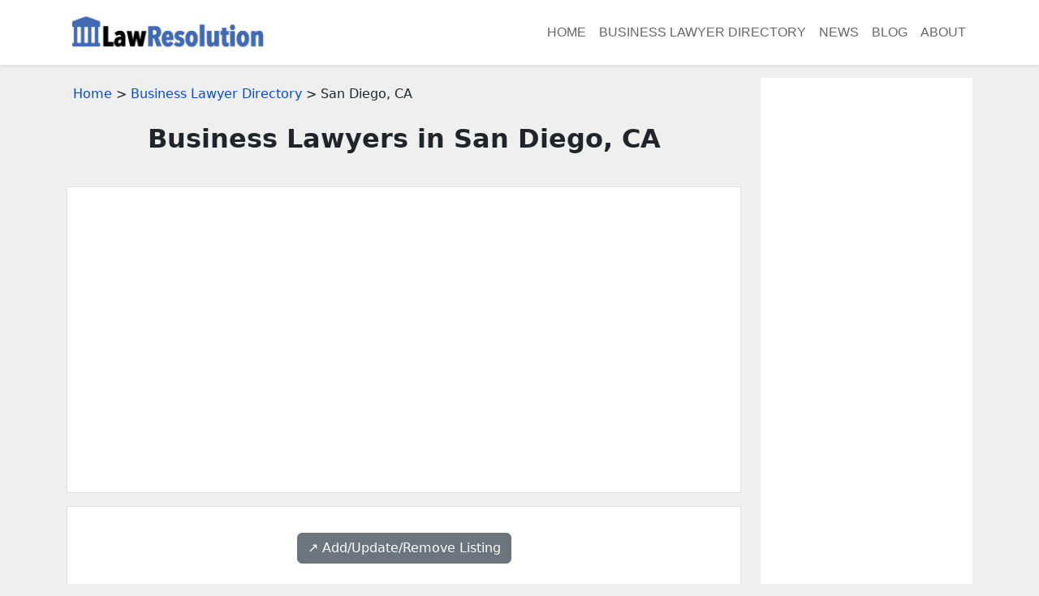

--- FILE ---
content_type: text/html; charset=UTF-8
request_url: https://lawresolution.com/business-lawyers/ca_san_diego_business_lawyers_2.shtml
body_size: 12230
content:
<!DOCTYPE html>
<html lang="en">
<head>
<title>Business Lawyers in San Diego, CA: a directory of business lawyers. (Page 2)</title>
<meta name="description" content="San Diego, CA Business Lawyer Directory: A directory of business lawyers in San Diego, CA. (Page 2)">
<meta name="keywords" content="business lawyer, business attorney, business law firm, directory, listing, San Diego, California">
<link rel="canonical" href="https://www.lawresolution.com/business-lawyers/ca_san_diego_business_lawyers_2.shtml" />
<meta charset="utf-8">
<meta name="viewport" content="width=device-width, initial-scale=1">
<meta name="robots" content="index,follow">
<link href="https://cdn.jsdelivr.net/npm/bootstrap@5.3.1/dist/css/bootstrap.min.css" rel="stylesheet" integrity="sha384-4bw+/aepP/YC94hEpVNVgiZdgIC5+VKNBQNGCHeKRQN+PtmoHDEXuppvnDJzQIu9" crossorigin="anonymous">
<link rel="preconnect" href="https://fonts.googleapis.com">
<link rel="preconnect" href="https://fonts.gstatic.com" crossorigin>
<link href="https://fonts.googleapis.com/css?family=PT+Serif:400,700|Roboto:400,700" rel="stylesheet">
<link rel="stylesheet" href="/css/custom.css?v=0.02" type="text/css">
<link rel="stylesheet" href="/css/news.css?v=0.02" type="text/css">
<script src="https://cdn.jsdelivr.net/npm/bootstrap@5.3.1/dist/js/bootstrap.bundle.min.js" integrity="sha384-HwwvtgBNo3bZJJLYd8oVXjrBZt8cqVSpeBNS5n7C8IVInixGAoxmnlMuBnhbgrkm" crossorigin="anonymous"></script>
<script async src="https://pagead2.googlesyndication.com/pagead/js/adsbygoogle.js?client=ca-pub-7533243504695913"
     crossorigin="anonymous"></script>
</head>

<body class="listing-page">
<nav class="navbar navbar-expand-lg navbar-light bg-white shadow-sm">
  <div class="container">
    <a class="navbar-brand" href="/">
      <img src="/images/logo.png" alt="LawResolution.com" style="width: 248px; height: auto;">
    </a>
    <button class="navbar-toggler" type="button" data-toggle="collapse" data-target="#navbarResponsive" aria-controls="navbarResponsive" aria-expanded="false" aria-label="Toggle navigation">
      <span class="navbar-toggler-icon"></span>
    </button>
    <div class="collapse navbar-collapse justify-content-end" id="navbarResponsive">
      <ul class="navbar-nav">
        <li class="nav-item"><a class="nav-link" href="/">Home</a></li>
        <li class="nav-item"><a class="nav-link" href="/business-lawyers/">Business Lawyer Directory</a></li>
        <li class="nav-item"><a class="nav-link" href="/news/">News</a></li>
        <li class="nav-item"><a class="nav-link" href="/blog/">Blog</a></li>
        <li class="nav-item"><a class="nav-link" href="/about/">About</a></li>
      </ul>
    </div>
  </div>
</nav>

<!--END header -->

<div class="container mt-3">

   <div class="row">

    <!-- begin left column -->
    <div class="col-md-9">

      <div class="p-2 mb-3">
        <a href="/">Home</a> &gt;
        <a href="/business-lawyers/">Business Lawyer Directory</a> &gt;
        San Diego, CA      </div>

      <h1 class="page-title">Business Lawyers in San Diego, CA</h1>

      <div class="py-5 px-3 bg-white mt-n3 mb-3 border">
        <script async src="//pagead2.googlesyndication.com/pagead/js/adsbygoogle.js"></script>
<!-- responsive-txt-only -->
<ins class="adsbygoogle"
     style="display:block"
     data-ad-client="ca-pub-7533243504695913"
     data-ad-slot="9790099116"
     data-ad-format="auto"></ins>
<script>
(adsbygoogle = window.adsbygoogle || []).push({});
</script>      </div>

      <div class="p-3 bg-white border">
        <div class='text-center my-3'><a class='btn btn-secondary' href='/business-lawyers/#listing-contact' target='_self'>↗️ Add/Update/Remove Listing</a></div>

<style>
img.listing-thumb {
	max-width: 115px;
	height: auto;
	margin-right: 15px;
	padding: 10px;
	border: 1px solid #d2d2d2;
	background-color: #FFF;
}
</style>

<div class="pagination_wrapper">
<nav aria-label="...">
<ul class="pagination pagination-sm justify-content-center text-center">
<li class='page-item'><a class='page-link' href='/business-lawyers/ca_san+diego_business_lawyers.shtml'>&laquo;</a></li><li class='page-item'><a class='page-link' href='/business-lawyers/ca_san+diego_business_lawyers.shtml'>1</a></li><li class='page-item active'><span class='page-link'>2</span></li><li class='page-item'><a class='page-link' href='/business-lawyers/ca_san+diego_business_lawyers_3.shtml'>3</a></li><li class='page-item'><a class='page-link' href='/business-lawyers/ca_san+diego_business_lawyers_4.shtml'>4</a></li><li class='page-item'><a class='page-link' href='/business-lawyers/ca_san+diego_business_lawyers_5.shtml'>5</a></li><li class='page-item'><a class='page-link' href='/business-lawyers/ca_san+diego_business_lawyers_6.shtml'>6</a></li><li class='page-item'><a class='page-link' href='/business-lawyers/ca_san+diego_business_lawyers_7.shtml'>7</a></li><li class='page-item'><a class='page-link' href='/business-lawyers/ca_san+diego_business_lawyers_3.shtml'>&raquo;</a></li></ul>
</nav>
</div>
<div itemscope itemtype="http://schema.org/LocalBusiness" class="listing-city">
<div class="p-0">
<div class="float-left float-start"><img src="https://www.imageloader.org/images/shared/business-listing.png" alt="Business Lawyers in San Diego, CA: Clifford, Douglas Paul Plevin Sullivan" class="listing-thumb"></div>
<div class="listing-name"><a href="/business-lawyers/listing_2c8a3ce54f1b4082dd92c1c581b447e5.shtml" class="listing-title-link"><span itemprop="name"><strong>Clifford, Douglas Paul Plevin Sullivan</strong></span></a></div>
<div itemprop="address" itemscope itemtype="http://schema.org/PostalAddress" class="listing-address">
  <span class="bold_text">Address: </span><span itemprop="streetAddress">401 B St Suite 1000</span>,
  <span itemprop="addressLocality">San Diego</span>,  <span itemprop="addressRegion">CA</span> <span itemprop="postalCode">92101</span>
</div>
<div class="listing-phone"><span class="bold_text">Phone: </span><span itemprop="telephone">(619) 744-3648</span></div>
<span class="listing-more-info float-right float-end"><a href="/business-lawyers/listing_2c8a3ce54f1b4082dd92c1c581b447e5.shtml">» More Info</a></span></div>
</div>

<div itemscope itemtype="http://schema.org/LocalBusiness" class="listing-city">
<div class="p-0">
<div class="float-left float-start"><img src="https://www.imageloader.org/images/shared/business-listing.png" alt="Business Lawyers in San Diego, CA: Cohen Robert H" class="listing-thumb"></div>
<div class="listing-name"><a href="/business-lawyers/listing_d6199196330ad9301cf080bdf64ee1ea.shtml" class="listing-title-link"><span itemprop="name"><strong>Cohen Robert H</strong></span></a></div>
<div itemprop="address" itemscope itemtype="http://schema.org/PostalAddress" class="listing-address">
  <span class="bold_text">Address: </span><span itemprop="streetAddress">101 W Broadway Suite 1970</span>,
  <span itemprop="addressLocality">San Diego</span>,  <span itemprop="addressRegion">CA</span> <span itemprop="postalCode">92101</span>
</div>
<div class="listing-phone"><span class="bold_text">Phone: </span><span itemprop="telephone">(619) 231-9842</span></div>
<span class="listing-more-info float-right float-end"><a href="/business-lawyers/listing_d6199196330ad9301cf080bdf64ee1ea.shtml">» More Info</a></span></div>
</div>

<div itemscope itemtype="http://schema.org/LocalBusiness" class="listing-city">
<div class="p-0">
<div class="float-left float-start"><img src="https://www.imageloader.org/images/shared/business-listing.png" alt="Business Lawyers in San Diego, CA: Connaughton Joe" class="listing-thumb"></div>
<div class="listing-name"><a href="/business-lawyers/listing_01f52880ea773ab26fd4dd883908cfba.shtml" class="listing-title-link"><span itemprop="name"><strong>Connaughton Joe</strong></span></a></div>
<div itemprop="address" itemscope itemtype="http://schema.org/PostalAddress" class="listing-address">
  <span class="bold_text">Address: </span><span itemprop="streetAddress">401 B Street</span>,
  <span itemprop="addressLocality">San Diego</span>,  <span itemprop="addressRegion">CA</span> <span itemprop="postalCode">92101</span>
</div>
<div class="listing-phone"><span class="bold_text">Phone: </span><span itemprop="telephone">(619) 744-3645</span></div>
<span class="listing-more-info float-right float-end"><a href="/business-lawyers/listing_01f52880ea773ab26fd4dd883908cfba.shtml">» More Info</a></span></div>
</div>

<div itemscope itemtype="http://schema.org/LocalBusiness" class="listing-city">
<div class="p-0">
<div class="float-left float-start"><img src="https://www.imageloader.org/images/shared/business-listing.png" alt="Business Lawyers in San Diego, CA: Connective Legal Services" class="listing-thumb"></div>
<div class="listing-name"><a href="/business-lawyers/listing_1d098854ccd09403ab20a054f4f29bdb.shtml" class="listing-title-link"><span itemprop="name"><strong>Connective Legal Services</strong></span></a></div>
<div itemprop="address" itemscope itemtype="http://schema.org/PostalAddress" class="listing-address">
  <span class="bold_text">Address: </span><span itemprop="streetAddress">3060 University Avenue</span>,
  <span itemprop="addressLocality">San Diego</span>,  <span itemprop="addressRegion">CA</span> <span itemprop="postalCode">92104</span>
</div>
<div class="listing-phone"><span class="bold_text">Phone: </span><span itemprop="telephone">(619) 770-0353</span></div>
<span class="listing-more-info float-right float-end"><a href="/business-lawyers/listing_1d098854ccd09403ab20a054f4f29bdb.shtml">» More Info</a></span></div>
</div>

<div itemscope itemtype="http://schema.org/LocalBusiness" class="listing-city">
<div class="p-0">
<div class="float-left float-start"><img src="https://www.imageloader.org/images/shared/business-listing.png" alt="Business Lawyers in San Diego, CA: Consumer Legal Assistance Services, Inc." class="listing-thumb"></div>
<div class="listing-name"><a href="/business-lawyers/listing_57b3251e4425c0703dcd0c0314c3d2ad.shtml" class="listing-title-link"><span itemprop="name"><strong>Consumer Legal Assistance Services, Inc.</strong></span></a></div>
<div itemprop="address" itemscope itemtype="http://schema.org/PostalAddress" class="listing-address">
  <span class="bold_text">Address: </span><span itemprop="streetAddress">10601 Tierrasanta Blvd Ste G</span>,
  <span itemprop="addressLocality">San Diego</span>,  <span itemprop="addressRegion">CA</span> <span itemprop="postalCode">92124</span>
</div>
<div class="listing-phone"><span class="bold_text">Phone: </span><span itemprop="telephone">(619) 786-7871</span></div>
<span class="listing-more-info float-right float-end"><a href="/business-lawyers/listing_57b3251e4425c0703dcd0c0314c3d2ad.shtml">» More Info</a></span></div>
</div>

<div itemscope itemtype="http://schema.org/LocalBusiness" class="listing-city">
<div class="p-0">
<div class="float-left float-start"><img src="https://www.imageloader.org/images/shared/business-listing.png" alt="Business Lawyers in San Diego, CA: Cooley LLP" class="listing-thumb"></div>
<div class="listing-name"><a href="/business-lawyers/listing_2a88463a09c2c706ad7b2126830e801d.shtml" class="listing-title-link"><span itemprop="name"><strong>Cooley LLP</strong></span></a></div>
<div itemprop="address" itemscope itemtype="http://schema.org/PostalAddress" class="listing-address">
  <span class="bold_text">Address: </span><span itemprop="streetAddress">4401 Eastgate Mall</span>,
  <span itemprop="addressLocality">San Diego</span>,  <span itemprop="addressRegion">CA</span> <span itemprop="postalCode">92121</span>
</div>
<div class="listing-phone"><span class="bold_text">Phone: </span><span itemprop="telephone">(858) 550-6000</span></div>
<span class="listing-more-info float-right float-end"><a href="/business-lawyers/listing_2a88463a09c2c706ad7b2126830e801d.shtml">» More Info</a></span></div>
</div>

<div itemscope itemtype="http://schema.org/LocalBusiness" class="listing-city">
<div class="p-0">
<div class="float-left float-start"><img src="https://www.imageloader.org/images/shared/business-listing.png" alt="Business Lawyers in San Diego, CA: Coopersmith Law Firm" class="listing-thumb"></div>
<div class="listing-name"><a href="/business-lawyers/listing_dcdf549b83a9e9361e5dc792a858b5d5.shtml" class="listing-title-link"><span itemprop="name"><strong>Coopersmith Law Firm</strong></span></a></div>
<div itemprop="address" itemscope itemtype="http://schema.org/PostalAddress" class="listing-address">
  <span class="bold_text">Address: </span><span itemprop="streetAddress">555 W Beech St Suite 230</span>,
  <span itemprop="addressLocality">San Diego</span>,  <span itemprop="addressRegion">CA</span> <span itemprop="postalCode">92101</span>
</div>
<div class="listing-phone"><span class="bold_text">Phone: </span><span itemprop="telephone">(619) 238-7360</span></div>
<span class="listing-more-info float-right float-end"><a href="/business-lawyers/listing_dcdf549b83a9e9361e5dc792a858b5d5.shtml">» More Info</a></span></div>
</div>

<div itemscope itemtype="http://schema.org/LocalBusiness" class="listing-city">
<div class="p-0">
<div class="float-left float-start"><img src="https://www.imageloader.org/images/shared/business-listing.png" alt="Business Lawyers in San Diego, CA: Corp Partnership & Business Law Specialists Of San Diego" class="listing-thumb"></div>
<div class="listing-name"><a href="/business-lawyers/listing_82346411877de03d0faeaef131267d31.shtml" class="listing-title-link"><span itemprop="name"><strong>Corp Partnership & Business Law Specialists Of San Diego</strong></span></a></div>
<div itemprop="address" itemscope itemtype="http://schema.org/PostalAddress" class="listing-address">
  <span class="bold_text">Address: </span><span itemprop="streetAddress">600 W Broadway Suite 1550</span>,
  <span itemprop="addressLocality">San Diego</span>,  <span itemprop="addressRegion">CA</span> <span itemprop="postalCode">92101</span>
</div>
<div class="listing-phone"><span class="bold_text">Phone: </span><span itemprop="telephone">(619) 234-3220</span></div>
<span class="listing-more-info float-right float-end"><a href="/business-lawyers/listing_82346411877de03d0faeaef131267d31.shtml">» More Info</a></span></div>
</div>

<div itemscope itemtype="http://schema.org/LocalBusiness" class="listing-city">
<div class="p-0">
<div class="float-left float-start"><img src="https://www.imageloader.org/images/shared/business-listing.png" alt="Business Lawyers in San Diego, CA: Coughlin Law" class="listing-thumb"></div>
<div class="listing-name"><a href="/business-lawyers/listing_a4bccaea42114fba91f174153a4b8f49.shtml" class="listing-title-link"><span itemprop="name"><strong>Coughlin Law</strong></span></a></div>
<div itemprop="address" itemscope itemtype="http://schema.org/PostalAddress" class="listing-address">
  <span class="bold_text">Address: </span><span itemprop="streetAddress">12760 High Bluff Drive</span>,
  <span itemprop="addressLocality">San Diego</span>,  <span itemprop="addressRegion">CA</span> <span itemprop="postalCode">92130</span>
</div>
<div class="listing-phone"><span class="bold_text">Phone: </span><span itemprop="telephone">(858) 369-5577</span></div>
<span class="listing-more-info float-right float-end"><a href="/business-lawyers/listing_a4bccaea42114fba91f174153a4b8f49.shtml">» More Info</a></span></div>
</div>

<div itemscope itemtype="http://schema.org/LocalBusiness" class="listing-city">
<div class="p-0">
<div class="float-left float-start"><img src="https://www.imageloader.org/images/shared/business-listing.png" alt="Business Lawyers in San Diego, CA: Covey Law PC" class="listing-thumb"></div>
<div class="listing-name"><a href="/business-lawyers/listing_115def2742293652f06c8a999cd3a38f.shtml" class="listing-title-link"><span itemprop="name"><strong>Covey Law PC</strong></span></a></div>
<div itemprop="address" itemscope itemtype="http://schema.org/PostalAddress" class="listing-address">
  <span class="bold_text">Address: </span><span itemprop="streetAddress">3667 Voltaire Street</span>,
  <span itemprop="addressLocality">San Diego</span>,  <span itemprop="addressRegion">CA</span> <span itemprop="postalCode">92106</span>
</div>
<div class="listing-phone"><span class="bold_text">Phone: </span><span itemprop="telephone">(619) 241-2860</span></div>
<span class="listing-more-info float-right float-end"><a href="/business-lawyers/listing_115def2742293652f06c8a999cd3a38f.shtml">» More Info</a></span></div>
</div>

<div itemscope itemtype="http://schema.org/LocalBusiness" class="listing-city">
<div class="p-0">
<div class="float-left float-start"><img src="https://www.imageloader.org/images/shared/business-listing.png" alt="Business Lawyers in San Diego, CA: Covington & Burling" class="listing-thumb"></div>
<div class="listing-name"><a href="/business-lawyers/listing_c118299e361ae788b12aca3acf42a267.shtml" class="listing-title-link"><span itemprop="name"><strong>Covington & Burling</strong></span></a></div>
<div itemprop="address" itemscope itemtype="http://schema.org/PostalAddress" class="listing-address">
  <span class="bold_text">Address: </span><span itemprop="streetAddress">9191 Towne Centre Dr Suite 600</span>,
  <span itemprop="addressLocality">San Diego</span>,  <span itemprop="addressRegion">CA</span> <span itemprop="postalCode">92122</span>
</div>
<div class="listing-phone"><span class="bold_text">Phone: </span><span itemprop="telephone">(858) 678-1800</span></div>
<span class="listing-more-info float-right float-end"><a href="/business-lawyers/listing_c118299e361ae788b12aca3acf42a267.shtml">» More Info</a></span></div>
</div>

<div itemscope itemtype="http://schema.org/LocalBusiness" class="listing-city">
<div class="p-0">
<div class="float-left float-start"><img src="https://www.imageloader.org/images/shared/business-listing.png" alt="Business Lawyers in San Diego, CA: Cozen O'Connor" class="listing-thumb"></div>
<div class="listing-name"><a href="/business-lawyers/listing_dcbee4c24bbe072bf97fab564925ec04.shtml" class="listing-title-link"><span itemprop="name"><strong>Cozen O'Connor</strong></span></a></div>
<div itemprop="address" itemscope itemtype="http://schema.org/PostalAddress" class="listing-address">
  <span class="bold_text">Address: </span><span itemprop="streetAddress">501 W Broadway</span>,
  <span itemprop="addressLocality">San Diego</span>,  <span itemprop="addressRegion">CA</span> <span itemprop="postalCode">92101</span>
</div>
<div class="listing-phone"><span class="bold_text">Phone: </span><span itemprop="telephone">(619) 234-1700</span></div>
<span class="listing-more-info float-right float-end"><a href="/business-lawyers/listing_dcbee4c24bbe072bf97fab564925ec04.shtml">» More Info</a></span></div>
</div>

<div itemscope itemtype="http://schema.org/LocalBusiness" class="listing-city">
<div class="p-0">
<div class="float-left float-start"><img src="https://www.imageloader.org/images/shared/business-listing.png" alt="Business Lawyers in San Diego, CA: CPA & Law Offices" class="listing-thumb"></div>
<div class="listing-name"><a href="/business-lawyers/listing_cc59b9632fce3e5c7035cc39821a53b4.shtml" class="listing-title-link"><span itemprop="name"><strong>CPA & Law Offices</strong></span></a></div>
<div itemprop="address" itemscope itemtype="http://schema.org/PostalAddress" class="listing-address">
  <span class="bold_text">Address: </span><span itemprop="streetAddress">3585 4th Avenue</span>,
  <span itemprop="addressLocality">San Diego</span>,  <span itemprop="addressRegion">CA</span> <span itemprop="postalCode">92103</span>
</div>
<div class="listing-phone"><span class="bold_text">Phone: </span><span itemprop="telephone">(619) 574-1040</span></div>
<span class="listing-more-info float-right float-end"><a href="/business-lawyers/listing_cc59b9632fce3e5c7035cc39821a53b4.shtml">» More Info</a></span></div>
</div>

<div itemscope itemtype="http://schema.org/LocalBusiness" class="listing-city">
<div class="p-0">
<div class="float-left float-start"><img src="https://www.imageloader.org/images/shared/business-listing.png" alt="Business Lawyers in San Diego, CA: Cross Border Law Group PC" class="listing-thumb"></div>
<div class="listing-name"><a href="/business-lawyers/listing_029bb94bde346bdfea79337731e8b954.shtml" class="listing-title-link"><span itemprop="name"><strong>Cross Border Law Group PC</strong></span></a></div>
<div itemprop="address" itemscope itemtype="http://schema.org/PostalAddress" class="listing-address">
  <span class="bold_text">Address: </span><span itemprop="streetAddress">3575 4th Avenue</span>,
  <span itemprop="addressLocality">San Diego</span>,  <span itemprop="addressRegion">CA</span> <span itemprop="postalCode">92103</span>
</div>
<div class="listing-phone"><span class="bold_text">Phone: </span><span itemprop="telephone">(619) 294-2254</span></div>
<span class="listing-more-info float-right float-end"><a href="/business-lawyers/listing_029bb94bde346bdfea79337731e8b954.shtml">» More Info</a></span></div>
</div>

<div itemscope itemtype="http://schema.org/LocalBusiness" class="listing-city">
<div class="p-0">
<div class="float-left float-start"><img src="https://www.imageloader.org/images/shared/business-listing.png" alt="Business Lawyers in San Diego, CA: Cross Law Corp" class="listing-thumb"></div>
<div class="listing-name"><a href="/business-lawyers/listing_4a8f2f331f42f2cb9d1cae945a38ca94.shtml" class="listing-title-link"><span itemprop="name"><strong>Cross Law Corp</strong></span></a></div>
<div itemprop="address" itemscope itemtype="http://schema.org/PostalAddress" class="listing-address">
  <span class="bold_text">Address: </span><span itemprop="streetAddress">3110 Camino Del Rio S</span>,
  <span itemprop="addressLocality">San Diego</span>,  <span itemprop="addressRegion">CA</span> <span itemprop="postalCode">92108</span>
</div>
<div class="listing-phone"><span class="bold_text">Phone: </span><span itemprop="telephone">(619) 756-6390</span></div>
<span class="listing-more-info float-right float-end"><a href="/business-lawyers/listing_4a8f2f331f42f2cb9d1cae945a38ca94.shtml">» More Info</a></span></div>
</div>

<div itemscope itemtype="http://schema.org/LocalBusiness" class="listing-city">
<div class="p-0">
<div class="float-left float-start"><img src="https://www.imageloader.org/images/shared/business-listing.png" alt="Business Lawyers in San Diego, CA: Cross Law Corp" class="listing-thumb"></div>
<div class="listing-name"><a href="/business-lawyers/listing_779ce2167d522ae59d60c441938f2dc6.shtml" class="listing-title-link"><span itemprop="name"><strong>Cross Law Corp</strong></span></a></div>
<div itemprop="address" itemscope itemtype="http://schema.org/PostalAddress" class="listing-address">
  <span class="bold_text">Address: </span><span itemprop="streetAddress">925 B St Suite 305</span>,
  <span itemprop="addressLocality">San Diego</span>,  <span itemprop="addressRegion">CA</span> <span itemprop="postalCode">92101</span>
</div>
<div class="listing-phone"><span class="bold_text">Phone: </span><span itemprop="telephone">(619) 756-6390</span></div>
<span class="listing-more-info float-right float-end"><a href="/business-lawyers/listing_779ce2167d522ae59d60c441938f2dc6.shtml">» More Info</a></span></div>
</div>

<div itemscope itemtype="http://schema.org/LocalBusiness" class="listing-city">
<div class="p-0">
<div class="float-left float-start"><img src="https://www.imageloader.org/images/shared/business-listing.png" alt="Business Lawyers in San Diego, CA: Cross Law Firm APC, The" class="listing-thumb"></div>
<div class="listing-name"><a href="/business-lawyers/listing_d8108f69828ca0a1a7ef4915fe4b6957.shtml" class="listing-title-link"><span itemprop="name"><strong>Cross Law Firm APC, The</strong></span></a></div>
<div itemprop="address" itemscope itemtype="http://schema.org/PostalAddress" class="listing-address">
  <span class="bold_text">Address: </span><span itemprop="streetAddress">3170 4th Ave Suite 200</span>,
  <span itemprop="addressLocality">San Diego</span>,  <span itemprop="addressRegion">CA</span> <span itemprop="postalCode">92103</span>
</div>
<div class="listing-phone"><span class="bold_text">Phone: </span><span itemprop="telephone">(619) 296-0567</span></div>
<span class="listing-more-info float-right float-end"><a href="/business-lawyers/listing_d8108f69828ca0a1a7ef4915fe4b6957.shtml">» More Info</a></span></div>
</div>

<div itemscope itemtype="http://schema.org/LocalBusiness" class="listing-city">
<div class="p-0">
<div class="float-left float-start"><img src="https://www.imageloader.org/images/shared/business-listing.png" alt="Business Lawyers in San Diego, CA: D.J. Rausa, Attorney at Law" class="listing-thumb"></div>
<div class="listing-name"><a href="/business-lawyers/listing_6f1be72b2d6fd683a6d9aca9c6b3b9ce.shtml" class="listing-title-link"><span itemprop="name"><strong>D.J. Rausa, Attorney at Law</strong></span></a></div>
<div itemprop="address" itemscope itemtype="http://schema.org/PostalAddress" class="listing-address">
  <span class="bold_text">Address: </span><span itemprop="streetAddress">5030 Camino De La Siesta Suite 204</span>,
  <span itemprop="addressLocality">San Diego</span>,  <span itemprop="addressRegion">CA</span> <span itemprop="postalCode">92108</span>
</div>
<div class="listing-phone"><span class="bold_text">Phone: </span><span itemprop="telephone">(858) 362-6027</span></div>
<span class="listing-more-info float-right float-end"><a href="/business-lawyers/listing_6f1be72b2d6fd683a6d9aca9c6b3b9ce.shtml">» More Info</a></span></div>
</div>

<div itemscope itemtype="http://schema.org/LocalBusiness" class="listing-city">
<div class="p-0">
<div class="float-left float-start"><img src="https://www.imageloader.org/images/shared/business-listing.png" alt="Business Lawyers in San Diego, CA: Daly Susan Lee" class="listing-thumb"></div>
<div class="listing-name"><a href="/business-lawyers/listing_0edb4bcb65bb893de36628c23a53dfb2.shtml" class="listing-title-link"><span itemprop="name"><strong>Daly Susan Lee</strong></span></a></div>
<div itemprop="address" itemscope itemtype="http://schema.org/PostalAddress" class="listing-address">
  <span class="bold_text">Address: </span><span itemprop="streetAddress">600 W Broadway</span>,
  <span itemprop="addressLocality">San Diego</span>,  <span itemprop="addressRegion">CA</span> <span itemprop="postalCode">92101</span>
</div>
<div class="listing-phone"><span class="bold_text">Phone: </span><span itemprop="telephone">(619) 239-3444</span></div>
<span class="listing-more-info float-right float-end"><a href="/business-lawyers/listing_0edb4bcb65bb893de36628c23a53dfb2.shtml">» More Info</a></span></div>
</div>

<div itemscope itemtype="http://schema.org/LocalBusiness" class="listing-city">
<div class="p-0">
<div class="float-left float-start"><img src="https://www.imageloader.org/images/shared/business-listing.png" alt="Business Lawyers in San Diego, CA: Dan Horwitz Law Office" class="listing-thumb"></div>
<div class="listing-name"><a href="/business-lawyers/listing_5d7b3edc531c7c651487795411828af9.shtml" class="listing-title-link"><span itemprop="name"><strong>Dan Horwitz Law Office</strong></span></a></div>
<div itemprop="address" itemscope itemtype="http://schema.org/PostalAddress" class="listing-address">
  <span class="bold_text">Address: </span><span itemprop="streetAddress">110 W C St Suite 913</span>,
  <span itemprop="addressLocality">San Diego</span>,  <span itemprop="addressRegion">CA</span> <span itemprop="postalCode">92101</span>
</div>
<div class="listing-phone"><span class="bold_text">Phone: </span><span itemprop="telephone">(619) 236-1149</span></div>
<span class="listing-more-info float-right float-end"><a href="/business-lawyers/listing_5d7b3edc531c7c651487795411828af9.shtml">» More Info</a></span></div>
</div>

<div itemscope itemtype="http://schema.org/LocalBusiness" class="listing-city">
<div class="p-0">
<div class="float-left float-start"><img src="https://www.imageloader.org/images/shared/business-listing.png" alt="Business Lawyers in San Diego, CA: Daniel B Mac Leod Law Office" class="listing-thumb"></div>
<div class="listing-name"><a href="/business-lawyers/listing_784443549ddba8dba4f971899c2dac2a.shtml" class="listing-title-link"><span itemprop="name"><strong>Daniel B Mac Leod Law Office</strong></span></a></div>
<div itemprop="address" itemscope itemtype="http://schema.org/PostalAddress" class="listing-address">
  <span class="bold_text">Address: </span><span itemprop="streetAddress">1202 Kettner Blvd Bsmt 6200</span>,
  <span itemprop="addressLocality">San Diego</span>,  <span itemprop="addressRegion">CA</span> <span itemprop="postalCode">92101</span>
</div>
<div class="listing-phone"><span class="bold_text">Phone: </span><span itemprop="telephone">(619) 234-7000</span></div>
<span class="listing-more-info float-right float-end"><a href="/business-lawyers/listing_784443549ddba8dba4f971899c2dac2a.shtml">» More Info</a></span></div>
</div>

<div itemscope itemtype="http://schema.org/LocalBusiness" class="listing-city">
<div class="p-0">
<div class="float-left float-start"><img src="https://www.imageloader.org/images/shared/business-listing.png" alt="Business Lawyers in San Diego, CA: Darcy Law" class="listing-thumb"></div>
<div class="listing-name"><a href="/business-lawyers/listing_951a5d807410455891ad1243b16c37ed.shtml" class="listing-title-link"><span itemprop="name"><strong>Darcy Law</strong></span></a></div>
<div itemprop="address" itemscope itemtype="http://schema.org/PostalAddress" class="listing-address">
  <span class="bold_text">Address: </span><span itemprop="streetAddress">225 Cedar Street</span>,
  <span itemprop="addressLocality">San Diego</span>,  <span itemprop="addressRegion">CA</span> <span itemprop="postalCode">92101</span>
</div>
<div class="listing-phone"><span class="bold_text">Phone: </span><span itemprop="telephone">(619) 798-6065</span></div>
<span class="listing-more-info float-right float-end"><a href="/business-lawyers/listing_951a5d807410455891ad1243b16c37ed.shtml">» More Info</a></span></div>
</div>

<div itemscope itemtype="http://schema.org/LocalBusiness" class="listing-city">
<div class="p-0">
<div class="float-left float-start"><img src="https://www.imageloader.org/images/shared/business-listing.png" alt="Business Lawyers in San Diego, CA: David Dow ESQ" class="listing-thumb"></div>
<div class="listing-name"><a href="/business-lawyers/listing_84dee900cd32fe14cf429af666ae62fc.shtml" class="listing-title-link"><span itemprop="name"><strong>David Dow ESQ</strong></span></a></div>
<div itemprop="address" itemscope itemtype="http://schema.org/PostalAddress" class="listing-address">
  <span class="bold_text">Address: </span><span itemprop="streetAddress">501 W Broadway</span>,
  <span itemprop="addressLocality">San Diego</span>,  <span itemprop="addressRegion">CA</span> <span itemprop="postalCode">92101</span>
</div>
<div class="listing-phone"><span class="bold_text">Phone: </span><span itemprop="telephone">(619) 232-0441</span></div>
<span class="listing-more-info float-right float-end"><a href="/business-lawyers/listing_84dee900cd32fe14cf429af666ae62fc.shtml">» More Info</a></span></div>
</div>

<div itemscope itemtype="http://schema.org/LocalBusiness" class="listing-city">
<div class="p-0">
<div class="float-left float-start"><img src="https://www.imageloader.org/images/shared/business-listing.png" alt="Business Lawyers in San Diego, CA: Davis Steven Brian" class="listing-thumb"></div>
<div class="listing-name"><a href="/business-lawyers/listing_605687a9a6b368f6705686152b5a6c35.shtml" class="listing-title-link"><span itemprop="name"><strong>Davis Steven Brian</strong></span></a></div>
<div itemprop="address" itemscope itemtype="http://schema.org/PostalAddress" class="listing-address">
  <span class="bold_text">Address: </span><span itemprop="streetAddress">12396 World Trade Dr Suite 115</span>,
  <span itemprop="addressLocality">San Diego</span>,  <span itemprop="addressRegion">CA</span> <span itemprop="postalCode">92128</span>
</div>
<div class="listing-phone"><span class="bold_text">Phone: </span><span itemprop="telephone">(858) 451-1004</span></div>
<span class="listing-more-info float-right float-end"><a href="/business-lawyers/listing_605687a9a6b368f6705686152b5a6c35.shtml">» More Info</a></span></div>
</div>

<div itemscope itemtype="http://schema.org/LocalBusiness" class="listing-city">
<div class="p-0">
<div class="float-left float-start"><img src="https://www.imageloader.org/images/shared/business-listing.png" alt="Business Lawyers in San Diego, CA: Dawson & Ozanne" class="listing-thumb"></div>
<div class="listing-name"><a href="/business-lawyers/listing_c4e4e44c743d4bb11bd9dbd0913ce6f2.shtml" class="listing-title-link"><span itemprop="name"><strong>Dawson & Ozanne</strong></span></a></div>
<div itemprop="address" itemscope itemtype="http://schema.org/PostalAddress" class="listing-address">
  <span class="bold_text">Address: </span><span itemprop="streetAddress">614 5th Avenue</span>,
  <span itemprop="addressLocality">San Diego</span>,  <span itemprop="addressRegion">CA</span> <span itemprop="postalCode">92101</span>
</div>
<div class="listing-phone"><span class="bold_text">Phone: </span><span itemprop="telephone">(760) 720-1204</span></div>
<span class="listing-more-info float-right float-end"><a href="/business-lawyers/listing_c4e4e44c743d4bb11bd9dbd0913ce6f2.shtml">» More Info</a></span></div>
</div>

<div itemscope itemtype="http://schema.org/LocalBusiness" class="listing-city">
<div class="p-0">
<div class="float-left float-start"><img src="https://www.imageloader.org/images/shared/business-listing.png" alt="Business Lawyers in San Diego, CA: De Castro PC" class="listing-thumb"></div>
<div class="listing-name"><a href="/business-lawyers/listing_fa7412d4183bb458fae270cd515d6bdb.shtml" class="listing-title-link"><span itemprop="name"><strong>De Castro PC</strong></span></a></div>
<div itemprop="address" itemscope itemtype="http://schema.org/PostalAddress" class="listing-address">
  <span class="bold_text">Address: </span><span itemprop="streetAddress">701 B Street</span>,
  <span itemprop="addressLocality">San Diego</span>,  <span itemprop="addressRegion">CA</span> <span itemprop="postalCode">92101</span>
</div>
<div class="listing-phone"><span class="bold_text">Phone: </span><span itemprop="telephone">(619) 702-8691</span></div>
<span class="listing-more-info float-right float-end"><a href="/business-lawyers/listing_fa7412d4183bb458fae270cd515d6bdb.shtml">» More Info</a></span></div>
</div>

<div itemscope itemtype="http://schema.org/LocalBusiness" class="listing-city">
<div class="p-0">
<div class="float-left float-start"><img src="https://www.imageloader.org/images/shared/business-listing.png" alt="Business Lawyers in San Diego, CA: De Castro Pc" class="listing-thumb"></div>
<div class="listing-name"><a href="/business-lawyers/listing_9c7fa27fb3deebeada3167a27a15e55e.shtml" class="listing-title-link"><span itemprop="name"><strong>De Castro Pc</strong></span></a></div>
<div itemprop="address" itemscope itemtype="http://schema.org/PostalAddress" class="listing-address">
  <span class="bold_text">Address: </span><span itemprop="streetAddress">309 Laurel Street</span>,
  <span itemprop="addressLocality">San Diego</span>,  <span itemprop="addressRegion">CA</span> <span itemprop="postalCode">92101</span>
</div>
<div class="listing-phone"><span class="bold_text">Phone: </span><span itemprop="telephone">(619) 702-8690</span></div>
<span class="listing-more-info float-right float-end"><a href="/business-lawyers/listing_9c7fa27fb3deebeada3167a27a15e55e.shtml">» More Info</a></span></div>
</div>

<div itemscope itemtype="http://schema.org/LocalBusiness" class="listing-city">
<div class="p-0">
<div class="float-left float-start"><img src="https://www.imageloader.org/images/shared/business-listing.png" alt="Business Lawyers in San Diego, CA: Delaney James P" class="listing-thumb"></div>
<div class="listing-name"><a href="/business-lawyers/listing_efeb39703494ed4d6acb38b4ce7d0218.shtml" class="listing-title-link"><span itemprop="name"><strong>Delaney James P</strong></span></a></div>
<div itemprop="address" itemscope itemtype="http://schema.org/PostalAddress" class="listing-address">
  <span class="bold_text">Address: </span><span itemprop="streetAddress">348 Olive Street</span>,
  <span itemprop="addressLocality">San Diego</span>,  <span itemprop="addressRegion">CA</span> <span itemprop="postalCode">92103</span>
</div>
<div class="listing-phone"><span class="bold_text">Phone: </span><span itemprop="telephone">(619) 688-1300</span></div>
<span class="listing-more-info float-right float-end"><a href="/business-lawyers/listing_efeb39703494ed4d6acb38b4ce7d0218.shtml">» More Info</a></span></div>
</div>

<div itemscope itemtype="http://schema.org/LocalBusiness" class="listing-city">
<div class="p-0">
<div class="float-left float-start"><img src="https://www.imageloader.org/images/shared/business-listing.png" alt="Business Lawyers in San Diego, CA: Dependency Legal Group of San Diego" class="listing-thumb"></div>
<div class="listing-name"><a href="/business-lawyers/listing_1392987ea861f635632cd72048dd0043.shtml" class="listing-title-link"><span itemprop="name"><strong>Dependency Legal Group of San Diego</strong></span></a></div>
<div itemprop="address" itemscope itemtype="http://schema.org/PostalAddress" class="listing-address">
  <span class="bold_text">Address: </span><span itemprop="streetAddress">1660 Hotel Cir N Suite 125</span>,
  <span itemprop="addressLocality">San Diego</span>,  <span itemprop="addressRegion">CA</span> <span itemprop="postalCode">92108</span>
</div>
<div class="listing-phone"><span class="bold_text">Phone: </span><span itemprop="telephone">(619) 795-1254</span></div>
<span class="listing-more-info float-right float-end"><a href="/business-lawyers/listing_1392987ea861f635632cd72048dd0043.shtml">» More Info</a></span></div>
</div>

<div itemscope itemtype="http://schema.org/LocalBusiness" class="listing-city">
<div class="p-0">
<div class="float-left float-start"><img src="https://www.imageloader.org/images/shared/business-listing.png" alt="Business Lawyers in San Diego, CA: Deuprey & Assoc LLP" class="listing-thumb"></div>
<div class="listing-name"><a href="/business-lawyers/listing_dae8160e34fa53cf42a5c9284e85475d.shtml" class="listing-title-link"><span itemprop="name"><strong>Deuprey & Assoc LLP</strong></span></a></div>
<div itemprop="address" itemscope itemtype="http://schema.org/PostalAddress" class="listing-address">
  <span class="bold_text">Address: </span><span itemprop="streetAddress">1901 1st Ave Suite 330</span>,
  <span itemprop="addressLocality">San Diego</span>,  <span itemprop="addressRegion">CA</span> <span itemprop="postalCode">92101</span>
</div>
<div class="listing-phone"><span class="bold_text">Phone: </span><span itemprop="telephone">(619) 757-1900</span></div>
<span class="listing-more-info float-right float-end"><a href="/business-lawyers/listing_dae8160e34fa53cf42a5c9284e85475d.shtml">» More Info</a></span></div>
</div>

<div itemscope itemtype="http://schema.org/LocalBusiness" class="listing-city">
<div class="p-0">
<div class="float-left float-start"><img src="https://www.imageloader.org/images/shared/business-listing.png" alt="Business Lawyers in San Diego, CA: Dich vu Luat Su di tru San Diego" class="listing-thumb"></div>
<div class="listing-name"><a href="/business-lawyers/listing_7a947166370ff36baf17c478a3770128.shtml" class="listing-title-link"><span itemprop="name"><strong>Dich vu Luat Su di tru San Diego</strong></span></a></div>
<div itemprop="address" itemscope itemtype="http://schema.org/PostalAddress" class="listing-address">
  <span class="bold_text">Address: </span><span itemprop="streetAddress">4725 Mercury Street</span>,
  <span itemprop="addressLocality">San Diego</span>,  <span itemprop="addressRegion">CA</span> <span itemprop="postalCode">92111</span>
</div>
<div class="listing-phone"><span class="bold_text">Phone: </span><span itemprop="telephone">(858) 869-3584</span></div>
<span class="listing-more-info float-right float-end"><a href="/business-lawyers/listing_7a947166370ff36baf17c478a3770128.shtml">» More Info</a></span></div>
</div>

<div itemscope itemtype="http://schema.org/LocalBusiness" class="listing-city">
<div class="p-0">
<div class="float-left float-start"><img src="https://www.imageloader.org/images/shared/business-listing.png" alt="Business Lawyers in San Diego, CA: Dicks & Workman Apc" class="listing-thumb"></div>
<div class="listing-name"><a href="/business-lawyers/listing_539a406459cc24d2eca35f50e7071c95.shtml" class="listing-title-link"><span itemprop="name"><strong>Dicks & Workman Apc</strong></span></a></div>
<div itemprop="address" itemscope itemtype="http://schema.org/PostalAddress" class="listing-address">
  <span class="bold_text">Address: </span><span itemprop="streetAddress">750 B St Suite 2720</span>,
  <span itemprop="addressLocality">San Diego</span>,  <span itemprop="addressRegion">CA</span> <span itemprop="postalCode">92101</span>
</div>
<div class="listing-phone"><span class="bold_text">Phone: </span><span itemprop="telephone">(619) 685-6800</span></div>
<span class="listing-more-info float-right float-end"><a href="/business-lawyers/listing_539a406459cc24d2eca35f50e7071c95.shtml">» More Info</a></span></div>
</div>

<div itemscope itemtype="http://schema.org/LocalBusiness" class="listing-city">
<div class="p-0">
<div class="float-left float-start"><img src="https://www.imageloader.org/images/shared/business-listing.png" alt="Business Lawyers in San Diego, CA: Dietz Gilmor & Associates" class="listing-thumb"></div>
<div class="listing-name"><a href="/business-lawyers/listing_5416eb3de5f4deefeb1a22d9f282dff3.shtml" class="listing-title-link"><span itemprop="name"><strong>Dietz Gilmor & Associates</strong></span></a></div>
<div itemprop="address" itemscope itemtype="http://schema.org/PostalAddress" class="listing-address">
  <span class="bold_text">Address: </span><span itemprop="streetAddress">7071 Convoy Ct Suite 300</span>,
  <span itemprop="addressLocality">San Diego</span>,  <span itemprop="addressRegion">CA</span> <span itemprop="postalCode">92111</span>
</div>
<div class="listing-phone"><span class="bold_text">Phone: </span><span itemprop="telephone">(619) 236-8550</span></div>
<span class="listing-more-info float-right float-end"><a href="/business-lawyers/listing_5416eb3de5f4deefeb1a22d9f282dff3.shtml">» More Info</a></span></div>
</div>

<div itemscope itemtype="http://schema.org/LocalBusiness" class="listing-city">
<div class="p-0">
<div class="float-left float-start"><img src="https://www.imageloader.org/images/shared/business-listing.png" alt="Business Lawyers in San Diego, CA: Dimitri Panagopoulos" class="listing-thumb"></div>
<div class="listing-name"><a href="/business-lawyers/listing_fafa36183ddc4932fac225824c7dab57.shtml" class="listing-title-link"><span itemprop="name"><strong>Dimitri Panagopoulos</strong></span></a></div>
<div itemprop="address" itemscope itemtype="http://schema.org/PostalAddress" class="listing-address">
  <span class="bold_text">Address: </span><span itemprop="streetAddress">8880 Rio San Diego Drive</span>,
  <span itemprop="addressLocality">San Diego</span>,  <span itemprop="addressRegion">CA</span> <span itemprop="postalCode">92108</span>
</div>
<div class="listing-phone"><span class="bold_text">Phone: </span><span itemprop="telephone">(619) 209-6030</span></div>
<span class="listing-more-info float-right float-end"><a href="/business-lawyers/listing_fafa36183ddc4932fac225824c7dab57.shtml">» More Info</a></span></div>
</div>

<div itemscope itemtype="http://schema.org/LocalBusiness" class="listing-city">
<div class="p-0">
<div class="float-left float-start"><img src="https://www.imageloader.org/images/shared/business-listing.png" alt="Business Lawyers in San Diego, CA: Divorce Options" class="listing-thumb"></div>
<div class="listing-name"><a href="/business-lawyers/listing_c9270d0cda4e96b394be3ea0f94f09da.shtml" class="listing-title-link"><span itemprop="name"><strong>Divorce Options</strong></span></a></div>
<div itemprop="address" itemscope itemtype="http://schema.org/PostalAddress" class="listing-address">
  <span class="bold_text">Address: </span><span itemprop="streetAddress">4025 Camino Del Rio S Suite 300</span>,
  <span itemprop="addressLocality">San Diego</span>,  <span itemprop="addressRegion">CA</span> <span itemprop="postalCode">92108</span>
</div>
<div class="listing-phone"><span class="bold_text">Phone: </span><span itemprop="telephone">(619) 542-7788</span></div>
<span class="listing-more-info float-right float-end"><a href="/business-lawyers/listing_c9270d0cda4e96b394be3ea0f94f09da.shtml">» More Info</a></span></div>
</div>

<div itemscope itemtype="http://schema.org/LocalBusiness" class="listing-city">
<div class="p-0">
<div class="float-left float-start"><img src="https://www.imageloader.org/images/shared/business-listing.png" alt="Business Lawyers in San Diego, CA: DLA Piper" class="listing-thumb"></div>
<div class="listing-name"><a href="/business-lawyers/listing_1ec581111622c96d94e03d17f6a731fd.shtml" class="listing-title-link"><span itemprop="name"><strong>DLA Piper</strong></span></a></div>
<div itemprop="address" itemscope itemtype="http://schema.org/PostalAddress" class="listing-address">
  <span class="bold_text">Address: </span><span itemprop="streetAddress">4365 Executive Drive</span>,
  <span itemprop="addressLocality">San Diego</span>,  <span itemprop="addressRegion">CA</span> <span itemprop="postalCode">92121</span>
</div>
<div class="listing-phone"><span class="bold_text">Phone: </span><span itemprop="telephone">(858) 677-1420</span></div>
<span class="listing-more-info float-right float-end"><a href="/business-lawyers/listing_1ec581111622c96d94e03d17f6a731fd.shtml">» More Info</a></span></div>
</div>

<div itemscope itemtype="http://schema.org/LocalBusiness" class="listing-city">
<div class="p-0">
<div class="float-left float-start"><img src="https://www.imageloader.org/images/shared/business-listing.png" alt="Business Lawyers in San Diego, CA: Donald R. Holben & Associates, APC" class="listing-thumb"></div>
<div class="listing-name"><a href="/business-lawyers/listing_ed3bb236e07bb4d22ed3b97c80cdc86f.shtml" class="listing-title-link"><span itemprop="name"><strong>Donald R. Holben & Associates, APC</strong></span></a></div>
<div itemprop="address" itemscope itemtype="http://schema.org/PostalAddress" class="listing-address">
  <span class="bold_text">Address: </span><span itemprop="streetAddress">5030 Camino De La Siesta Suite 350</span>,
  <span itemprop="addressLocality">San Diego</span>,  <span itemprop="addressRegion">CA</span> <span itemprop="postalCode">92108</span>
</div>
<div class="listing-phone"><span class="bold_text">Phone: </span><span itemprop="telephone">(619) 220-5555</span></div>
<span class="listing-more-info float-right float-end"><a href="/business-lawyers/listing_ed3bb236e07bb4d22ed3b97c80cdc86f.shtml">» More Info</a></span></div>
</div>

<div itemscope itemtype="http://schema.org/LocalBusiness" class="listing-city">
<div class="p-0">
<div class="float-left float-start"><img src="https://www.imageloader.org/images/shared/business-listing.png" alt="Business Lawyers in San Diego, CA: Dostart Clapp Gordon & Coveney" class="listing-thumb"></div>
<div class="listing-name"><a href="/business-lawyers/listing_7de6492a88096a5a88650d67be29dbbe.shtml" class="listing-title-link"><span itemprop="name"><strong>Dostart Clapp Gordon & Coveney</strong></span></a></div>
<div itemprop="address" itemscope itemtype="http://schema.org/PostalAddress" class="listing-address">
  <span class="bold_text">Address: </span><span itemprop="streetAddress">4370 La Jolla Village Dr Suite 970</span>,
  <span itemprop="addressLocality">San Diego</span>,  <span itemprop="addressRegion">CA</span> <span itemprop="postalCode">92122</span>
</div>
<div class="listing-phone"><span class="bold_text">Phone: </span><span itemprop="telephone">(858) 623-4200</span></div>
<span class="listing-more-info float-right float-end"><a href="/business-lawyers/listing_7de6492a88096a5a88650d67be29dbbe.shtml">» More Info</a></span></div>
</div>

<div itemscope itemtype="http://schema.org/LocalBusiness" class="listing-city">
<div class="p-0">
<div class="float-left float-start"><img src="https://www.imageloader.org/images/shared/business-listing.png" alt="Business Lawyers in San Diego, CA: Douglas Irwin & Associates" class="listing-thumb"></div>
<div class="listing-name"><a href="/business-lawyers/listing_654e0573558d35a52c2af8473b12afd9.shtml" class="listing-title-link"><span itemprop="name"><strong>Douglas Irwin & Associates</strong></span></a></div>
<div itemprop="address" itemscope itemtype="http://schema.org/PostalAddress" class="listing-address">
  <span class="bold_text">Address: </span><span itemprop="streetAddress">12520 High Bluff Dr Suite 220</span>,
  <span itemprop="addressLocality">San Diego</span>,  <span itemprop="addressRegion">CA</span> <span itemprop="postalCode">92130</span>
</div>
<div class="listing-phone"><span class="bold_text">Phone: </span><span itemprop="telephone">(858) 793-1010</span></div>
<span class="listing-more-info float-right float-end"><a href="/business-lawyers/listing_654e0573558d35a52c2af8473b12afd9.shtml">» More Info</a></span></div>
</div>

<div itemscope itemtype="http://schema.org/LocalBusiness" class="listing-city">
<div class="p-0">
<div class="float-left float-start"><img src="https://www.imageloader.org/images/shared/business-listing.png" alt="Business Lawyers in San Diego, CA: Duncan, Peter L" class="listing-thumb"></div>
<div class="listing-name"><a href="/business-lawyers/listing_be2018ac9bda155de26f445983a5a331.shtml" class="listing-title-link"><span itemprop="name"><strong>Duncan, Peter L</strong></span></a></div>
<div itemprop="address" itemscope itemtype="http://schema.org/PostalAddress" class="listing-address">
  <span class="bold_text">Address: </span><span itemprop="streetAddress">401 B Street</span>,
  <span itemprop="addressLocality">San Diego</span>,  <span itemprop="addressRegion">CA</span> <span itemprop="postalCode">92101</span>
</div>
<div class="listing-phone"><span class="bold_text">Phone: </span><span itemprop="telephone">(619) 687-5200</span></div>
<span class="listing-more-info float-right float-end"><a href="/business-lawyers/listing_be2018ac9bda155de26f445983a5a331.shtml">» More Info</a></span></div>
</div>

<div itemscope itemtype="http://schema.org/LocalBusiness" class="listing-city">
<div class="p-0">
<div class="float-left float-start"><img src="https://www.imageloader.org/images/shared/business-listing.png" alt="Business Lawyers in San Diego, CA: Duquella Michel" class="listing-thumb"></div>
<div class="listing-name"><a href="/business-lawyers/listing_8f945cd8369eaa02c92efb2e3ca3e818.shtml" class="listing-title-link"><span itemprop="name"><strong>Duquella Michel</strong></span></a></div>
<div itemprop="address" itemscope itemtype="http://schema.org/PostalAddress" class="listing-address">
  <span class="bold_text">Address: </span><span itemprop="streetAddress">501 W Broadway Suite 900</span>,
  <span itemprop="addressLocality">San Diego</span>,  <span itemprop="addressRegion">CA</span> <span itemprop="postalCode">92101</span>
</div>
<div class="listing-phone"><span class="bold_text">Phone: </span><span itemprop="telephone">(619) 232-0441</span></div>
<span class="listing-more-info float-right float-end"><a href="/business-lawyers/listing_8f945cd8369eaa02c92efb2e3ca3e818.shtml">» More Info</a></span></div>
</div>

<div itemscope itemtype="http://schema.org/LocalBusiness" class="listing-city">
<div class="p-0">
<div class="float-left float-start"><img src="https://www.imageloader.org/images/shared/business-listing.png" alt="Business Lawyers in San Diego, CA: Duvall Paul" class="listing-thumb"></div>
<div class="listing-name"><a href="/business-lawyers/listing_279ac0acd835d6d1e7652435b94c2190.shtml" class="listing-title-link"><span itemprop="name"><strong>Duvall Paul</strong></span></a></div>
<div itemprop="address" itemscope itemtype="http://schema.org/PostalAddress" class="listing-address">
  <span class="bold_text">Address: </span><span itemprop="streetAddress">9404 Genesee Avenue</span>,
  <span itemprop="addressLocality">San Diego</span>,  <span itemprop="addressRegion">CA</span> <span itemprop="postalCode">92121</span>
</div>
<div class="listing-phone"><span class="bold_text">Phone: </span><span itemprop="telephone">(858) 597-6000</span></div>
<span class="listing-more-info float-right float-end"><a href="/business-lawyers/listing_279ac0acd835d6d1e7652435b94c2190.shtml">» More Info</a></span></div>
</div>

<div itemscope itemtype="http://schema.org/LocalBusiness" class="listing-city">
<div class="p-0">
<div class="float-left float-start"><img src="https://www.imageloader.org/images/shared/business-listing.png" alt="Business Lawyers in San Diego, CA: East Village Law Group" class="listing-thumb"></div>
<div class="listing-name"><a href="/business-lawyers/listing_738ac0986f90ff1345f405be1113d980.shtml" class="listing-title-link"><span itemprop="name"><strong>East Village Law Group</strong></span></a></div>
<div itemprop="address" itemscope itemtype="http://schema.org/PostalAddress" class="listing-address">
  <span class="bold_text">Address: </span><span itemprop="streetAddress">1205 J St Ste G</span>,
  <span itemprop="addressLocality">San Diego</span>,  <span itemprop="addressRegion">CA</span> <span itemprop="postalCode">92101</span>
</div>
<div class="listing-phone"><span class="bold_text">Phone: </span><span itemprop="telephone">(619) 855-5157</span></div>
<span class="listing-more-info float-right float-end"><a href="/business-lawyers/listing_738ac0986f90ff1345f405be1113d980.shtml">» More Info</a></span></div>
</div>

<div itemscope itemtype="http://schema.org/LocalBusiness" class="listing-city">
<div class="p-0">
<div class="float-left float-start"><img src="https://www.imageloader.org/images/shared/business-listing.png" alt="Business Lawyers in San Diego, CA: Edlescon & Rezzo" class="listing-thumb"></div>
<div class="listing-name"><a href="/business-lawyers/listing_d0e804e93a924768956c63a93c193fa4.shtml" class="listing-title-link"><span itemprop="name"><strong>Edlescon & Rezzo</strong></span></a></div>
<div itemprop="address" itemscope itemtype="http://schema.org/PostalAddress" class="listing-address">
  <span class="bold_text">Address: </span><span itemprop="streetAddress">402 W Broadway Suite 2700</span>,
  <span itemprop="addressLocality">San Diego</span>,  <span itemprop="addressRegion">CA</span> <span itemprop="postalCode">92101</span>
</div>
<div class="listing-phone"><span class="bold_text">Phone: </span><span itemprop="telephone">(619) 230-8402</span></div>
<span class="listing-more-info float-right float-end"><a href="/business-lawyers/listing_d0e804e93a924768956c63a93c193fa4.shtml">» More Info</a></span></div>
</div>

<div itemscope itemtype="http://schema.org/LocalBusiness" class="listing-city">
<div class="p-0">
<div class="float-left float-start"><img src="https://www.imageloader.org/images/shared/business-listing.png" alt="Business Lawyers in San Diego, CA: Embry Dana Sattro LLP" class="listing-thumb"></div>
<div class="listing-name"><a href="/business-lawyers/listing_08b6a0bddf393f48f0431ab03dc3044c.shtml" class="listing-title-link"><span itemprop="name"><strong>Embry Dana Sattro LLP</strong></span></a></div>
<div itemprop="address" itemscope itemtype="http://schema.org/PostalAddress" class="listing-address">
  <span class="bold_text">Address: </span><span itemprop="streetAddress">2635 Camino Del Rio S Suite 208</span>,
  <span itemprop="addressLocality">San Diego</span>,  <span itemprop="addressRegion">CA</span> <span itemprop="postalCode">92108</span>
</div>
<div class="listing-phone"><span class="bold_text">Phone: </span><span itemprop="telephone">(619) 440-5716</span></div>
<span class="listing-more-info float-right float-end"><a href="/business-lawyers/listing_08b6a0bddf393f48f0431ab03dc3044c.shtml">» More Info</a></span></div>
</div>

<div itemscope itemtype="http://schema.org/LocalBusiness" class="listing-city">
<div class="p-0">
<div class="float-left float-start"><img src="https://www.imageloader.org/images/shared/business-listing.png" alt="Business Lawyers in San Diego, CA: Erickson Law Firm A.P.C." class="listing-thumb"></div>
<div class="listing-name"><a href="/business-lawyers/listing_641b92c5ac57a91696138c1c4f2258c2.shtml" class="listing-title-link"><span itemprop="name"><strong>Erickson Law Firm A.P.C.</strong></span></a></div>
<div itemprop="address" itemscope itemtype="http://schema.org/PostalAddress" class="listing-address">
  <span class="bold_text">Address: </span><span itemprop="streetAddress">225 Broadway Suite 1450</span>,
  <span itemprop="addressLocality">San Diego</span>,  <span itemprop="addressRegion">CA</span> <span itemprop="postalCode">92101</span>
</div>
<div class="listing-phone"><span class="bold_text">Phone: </span><span itemprop="telephone">(619) 231-9920</span></div>
<span class="listing-more-info float-right float-end"><a href="/business-lawyers/listing_641b92c5ac57a91696138c1c4f2258c2.shtml">» More Info</a></span></div>
</div>

<div itemscope itemtype="http://schema.org/LocalBusiness" class="listing-city">
<div class="p-0">
<div class="float-left float-start"><img src="https://www.imageloader.org/images/shared/business-listing.png" alt="Business Lawyers in San Diego, CA: Everett Danielle Law Offices" class="listing-thumb"></div>
<div class="listing-name"><a href="/business-lawyers/listing_8d3adad0f0457324c5d2509c26e6e641.shtml" class="listing-title-link"><span itemprop="name"><strong>Everett Danielle Law Offices</strong></span></a></div>
<div itemprop="address" itemscope itemtype="http://schema.org/PostalAddress" class="listing-address">
  <span class="bold_text">Address: </span><span itemprop="streetAddress">4445 Eastgate Mall Suite 200</span>,
  <span itemprop="addressLocality">San Diego</span>,  <span itemprop="addressRegion">CA</span> <span itemprop="postalCode">92121</span>
</div>
<div class="listing-phone"><span class="bold_text">Phone: </span><span itemprop="telephone">(858) 812-2058</span></div>
<span class="listing-more-info float-right float-end"><a href="/business-lawyers/listing_8d3adad0f0457324c5d2509c26e6e641.shtml">» More Info</a></span></div>
</div>

<div itemscope itemtype="http://schema.org/LocalBusiness" class="listing-city">
<div class="p-0">
<div class="float-left float-start"><img src="https://www.imageloader.org/images/shared/business-listing.png" alt="Business Lawyers in San Diego, CA: Fallon Daniel P" class="listing-thumb"></div>
<div class="listing-name"><a href="/business-lawyers/listing_17dac84c64ec6d469738e56e59a4b9e8.shtml" class="listing-title-link"><span itemprop="name"><strong>Fallon Daniel P</strong></span></a></div>
<div itemprop="address" itemscope itemtype="http://schema.org/PostalAddress" class="listing-address">
  <span class="bold_text">Address: </span><span itemprop="streetAddress">402 W Broadway Suite 1100</span>,
  <span itemprop="addressLocality">San Diego</span>,  <span itemprop="addressRegion">CA</span> <span itemprop="postalCode">92101</span>
</div>
<div class="listing-phone"><span class="bold_text">Phone: </span><span itemprop="telephone">(619) 338-0300</span></div>
<span class="listing-more-info float-right float-end"><a href="/business-lawyers/listing_17dac84c64ec6d469738e56e59a4b9e8.shtml">» More Info</a></span></div>
</div>

<div itemscope itemtype="http://schema.org/LocalBusiness" class="listing-city">
<div class="p-0">
<div class="float-left float-start"><img src="https://www.imageloader.org/images/shared/business-listing.png" alt="Business Lawyers in San Diego, CA: Farmer Case & Fedor" class="listing-thumb"></div>
<div class="listing-name"><a href="/business-lawyers/listing_6ab2f8af0aeb352b086e9fab25b59f83.shtml" class="listing-title-link"><span itemprop="name"><strong>Farmer Case & Fedor</strong></span></a></div>
<div itemprop="address" itemscope itemtype="http://schema.org/PostalAddress" class="listing-address">
  <span class="bold_text">Address: </span><span itemprop="streetAddress">402 W Broadway Suite 1100</span>,
  <span itemprop="addressLocality">San Diego</span>,  <span itemprop="addressRegion">CA</span> <span itemprop="postalCode">92101</span>
</div>
<div class="listing-phone"><span class="bold_text">Phone: </span><span itemprop="telephone">(619) 338-0300</span></div>
<span class="listing-more-info float-right float-end"><a href="/business-lawyers/listing_6ab2f8af0aeb352b086e9fab25b59f83.shtml">» More Info</a></span></div>
</div>

<div itemscope itemtype="http://schema.org/LocalBusiness" class="listing-city">
<div class="p-0">
<div class="float-left float-start"><img src="https://www.imageloader.org/images/shared/business-listing.png" alt="Business Lawyers in San Diego, CA: Ferris & Britton A Professional Corporation" class="listing-thumb"></div>
<div class="listing-name"><a href="/business-lawyers/listing_7de5ec63f1bd2d492f8aac40a8ab4f9a.shtml" class="listing-title-link"><span itemprop="name"><strong>Ferris & Britton A Professional Corporation</strong></span></a></div>
<div itemprop="address" itemscope itemtype="http://schema.org/PostalAddress" class="listing-address">
  <span class="bold_text">Address: </span><span itemprop="streetAddress">401 W A St Suite 2550</span>,
  <span itemprop="addressLocality">San Diego</span>,  <span itemprop="addressRegion">CA</span> <span itemprop="postalCode">92101</span>
</div>
<div class="listing-phone"><span class="bold_text">Phone: </span><span itemprop="telephone">(619) 233-3131</span></div>
<span class="listing-more-info float-right float-end"><a href="/business-lawyers/listing_7de5ec63f1bd2d492f8aac40a8ab4f9a.shtml">» More Info</a></span></div>
</div>

<div itemscope itemtype="http://schema.org/LocalBusiness" class="listing-city">
<div class="p-0">
<div class="float-left float-start"><img src="https://www.imageloader.org/images/shared/business-listing.png" alt="Business Lawyers in San Diego, CA: Financial Law Associates, APC" class="listing-thumb"></div>
<div class="listing-name"><a href="/business-lawyers/listing_58efe4711178cc2c5893681dc85f3546.shtml" class="listing-title-link"><span itemprop="name"><strong>Financial Law Associates, APC</strong></span></a></div>
<div itemprop="address" itemscope itemtype="http://schema.org/PostalAddress" class="listing-address">
  <span class="bold_text">Address: </span><span itemprop="streetAddress">525 B St Suite 1500</span>,
  <span itemprop="addressLocality">San Diego</span>,  <span itemprop="addressRegion">CA</span> <span itemprop="postalCode">92101</span>
</div>
<div class="listing-phone"><span class="bold_text">Phone: </span><span itemprop="telephone">(619) 463-1827</span></div>
<span class="listing-more-info float-right float-end"><a href="/business-lawyers/listing_58efe4711178cc2c5893681dc85f3546.shtml">» More Info</a></span></div>
</div>

<div itemscope itemtype="http://schema.org/LocalBusiness" class="listing-city">
<div class="p-0">
<div class="float-left float-start"><img src="https://www.imageloader.org/images/shared/business-listing.png" alt="Business Lawyers in San Diego, CA: Finch Jr P Randolph" class="listing-thumb"></div>
<div class="listing-name"><a href="/business-lawyers/listing_7aaa8cdfa438a93384b108d2454d59e1.shtml" class="listing-title-link"><span itemprop="name"><strong>Finch Jr P Randolph</strong></span></a></div>
<div itemprop="address" itemscope itemtype="http://schema.org/PostalAddress" class="listing-address">
  <span class="bold_text">Address: </span><span itemprop="streetAddress">4747 Executive Dr Suite 700</span>,
  <span itemprop="addressLocality">San Diego</span>,  <span itemprop="addressRegion">CA</span> <span itemprop="postalCode">92121</span>
</div>
<div class="listing-phone"><span class="bold_text">Phone: </span><span itemprop="telephone">(619) 293-7000</span></div>
<span class="listing-more-info float-right float-end"><a href="/business-lawyers/listing_7aaa8cdfa438a93384b108d2454d59e1.shtml">» More Info</a></span></div>
</div>

<div itemscope itemtype="http://schema.org/LocalBusiness" class="listing-city">
<div class="p-0">
<div class="float-left float-start"><img src="https://www.imageloader.org/images/shared/business-listing.png" alt="Business Lawyers in San Diego, CA: Fish & Richardson" class="listing-thumb"></div>
<div class="listing-name"><a href="/business-lawyers/listing_223f481ec0a4567c239c0bd9cbbe41c3.shtml" class="listing-title-link"><span itemprop="name"><strong>Fish & Richardson</strong></span></a></div>
<div itemprop="address" itemscope itemtype="http://schema.org/PostalAddress" class="listing-address">
  <span class="bold_text">Address: </span><span itemprop="streetAddress">12390 El Camino Real</span>,
  <span itemprop="addressLocality">San Diego</span>,  <span itemprop="addressRegion">CA</span> <span itemprop="postalCode">92130</span>
</div>
<div class="listing-phone"><span class="bold_text">Phone: </span><span itemprop="telephone">(858) 678-5070</span></div>
<span class="listing-more-info float-right float-end"><a href="/business-lawyers/listing_223f481ec0a4567c239c0bd9cbbe41c3.shtml">» More Info</a></span></div>
</div>

<div itemscope itemtype="http://schema.org/LocalBusiness" class="listing-city">
<div class="p-0">
<div class="float-left float-start"><img src="https://www.imageloader.org/images/shared/business-listing.png" alt="Business Lawyers in San Diego, CA: Fitch, Cathleen G - Coughlan Semmer & Lipman Llp" class="listing-thumb"></div>
<div class="listing-name"><a href="/business-lawyers/listing_e7d82b8271de5af05558bd2d77c20049.shtml" class="listing-title-link"><span itemprop="name"><strong>Fitch, Cathleen G - Coughlan Semmer & Lipman Llp</strong></span></a></div>
<div itemprop="address" itemscope itemtype="http://schema.org/PostalAddress" class="listing-address">
  <span class="bold_text">Address: </span><span itemprop="streetAddress">501 W Broadway Suite 400</span>,
  <span itemprop="addressLocality">San Diego</span>,  <span itemprop="addressRegion">CA</span> <span itemprop="postalCode">92101</span>
</div>
<div class="listing-phone"><span class="bold_text">Phone: </span><span itemprop="telephone">(619) 232-0800</span></div>
<span class="listing-more-info float-right float-end"><a href="/business-lawyers/listing_e7d82b8271de5af05558bd2d77c20049.shtml">» More Info</a></span></div>
</div>

<div itemscope itemtype="http://schema.org/LocalBusiness" class="listing-city">
<div class="p-0">
<div class="float-left float-start"><img src="https://www.imageloader.org/images/shared/business-listing.png" alt="Business Lawyers in San Diego, CA: Flaherty & Flaherty" class="listing-thumb"></div>
<div class="listing-name"><a href="/business-lawyers/listing_23692d4e9f8ba9c58ddadde003269872.shtml" class="listing-title-link"><span itemprop="name"><strong>Flaherty & Flaherty</strong></span></a></div>
<div itemprop="address" itemscope itemtype="http://schema.org/PostalAddress" class="listing-address">
  <span class="bold_text">Address: </span><span itemprop="streetAddress">401 W A St Suite 2220</span>,
  <span itemprop="addressLocality">San Diego</span>,  <span itemprop="addressRegion">CA</span> <span itemprop="postalCode">92101</span>
</div>
<div class="listing-phone"><span class="bold_text">Phone: </span><span itemprop="telephone">(619) 230-8600</span></div>
<span class="listing-more-info float-right float-end"><a href="/business-lawyers/listing_23692d4e9f8ba9c58ddadde003269872.shtml">» More Info</a></span></div>
</div>

<div itemscope itemtype="http://schema.org/LocalBusiness" class="listing-city">
<div class="p-0">
<div class="float-left float-start"><img src="https://www.imageloader.org/images/shared/business-listing.png" alt="Business Lawyers in San Diego, CA: Fogg, Tamara K Ferris & Britton APC" class="listing-thumb"></div>
<div class="listing-name"><a href="/business-lawyers/listing_220b62a45533097cad634efe5d88ea99.shtml" class="listing-title-link"><span itemprop="name"><strong>Fogg, Tamara K Ferris & Britton APC</strong></span></a></div>
<div itemprop="address" itemscope itemtype="http://schema.org/PostalAddress" class="listing-address">
  <span class="bold_text">Address: </span><span itemprop="streetAddress">401 W A St Suite 1600</span>,
  <span itemprop="addressLocality">San Diego</span>,  <span itemprop="addressRegion">CA</span> <span itemprop="postalCode">92101</span>
</div>
<div class="listing-phone"><span class="bold_text">Phone: </span><span itemprop="telephone">(619) 233-3131</span></div>
<span class="listing-more-info float-right float-end"><a href="/business-lawyers/listing_220b62a45533097cad634efe5d88ea99.shtml">» More Info</a></span></div>
</div>

<div itemscope itemtype="http://schema.org/LocalBusiness" class="listing-city">
<div class="p-0">
<div class="float-left float-start"><img src="https://www.imageloader.org/images/shared/business-listing.png" alt="Business Lawyers in San Diego, CA: Foldenauer Law Group" class="listing-thumb"></div>
<div class="listing-name"><a href="/business-lawyers/listing_f1e48caacc0cfa03f38f0e63bd1d0ebb.shtml" class="listing-title-link"><span itemprop="name"><strong>Foldenauer Law Group</strong></span></a></div>
<div itemprop="address" itemscope itemtype="http://schema.org/PostalAddress" class="listing-address">
  <span class="bold_text">Address: </span><span itemprop="streetAddress">2550 5th Ave Suite 630</span>,
  <span itemprop="addressLocality">San Diego</span>,  <span itemprop="addressRegion">CA</span> <span itemprop="postalCode">92103</span>
</div>
<div class="listing-phone"><span class="bold_text">Phone: </span><span itemprop="telephone">(619) 564-8877</span></div>
<span class="listing-more-info float-right float-end"><a href="/business-lawyers/listing_f1e48caacc0cfa03f38f0e63bd1d0ebb.shtml">» More Info</a></span></div>
</div>

<div itemscope itemtype="http://schema.org/LocalBusiness" class="listing-city">
<div class="p-0">
<div class="float-left float-start"><img src="https://www.imageloader.org/images/shared/business-listing.png" alt="Business Lawyers in San Diego, CA: Fox Johns" class="listing-thumb"></div>
<div class="listing-name"><a href="/business-lawyers/listing_7b3c8c0ec08e6005628e7eb432c00311.shtml" class="listing-title-link"><span itemprop="name"><strong>Fox Johns</strong></span></a></div>
<div itemprop="address" itemscope itemtype="http://schema.org/PostalAddress" class="listing-address">
  <span class="bold_text">Address: </span><span itemprop="streetAddress">525 B St Suite 1500</span>,
  <span itemprop="addressLocality">San Diego</span>,  <span itemprop="addressRegion">CA</span> <span itemprop="postalCode">92101</span>
</div>
<div class="listing-phone"><span class="bold_text">Phone: </span><span itemprop="telephone">(619) 237-0011</span></div>
<span class="listing-more-info float-right float-end"><a href="/business-lawyers/listing_7b3c8c0ec08e6005628e7eb432c00311.shtml">» More Info</a></span></div>
</div>

<div itemscope itemtype="http://schema.org/LocalBusiness" class="listing-city">
<div class="p-0">
<div class="float-left float-start"><img src="https://www.imageloader.org/images/shared/business-listing.png" alt="Business Lawyers in San Diego, CA: Fragomen" class="listing-thumb"></div>
<div class="listing-name"><a href="/business-lawyers/listing_8c549387c98e83de285d0d55aa7a2ce2.shtml" class="listing-title-link"><span itemprop="name"><strong>Fragomen</strong></span></a></div>
<div itemprop="address" itemscope itemtype="http://schema.org/PostalAddress" class="listing-address">
  <span class="bold_text">Address: </span><span itemprop="streetAddress">11238 El Camino Real Suite 100</span>,
  <span itemprop="addressLocality">San Diego</span>,  <span itemprop="addressRegion">CA</span> <span itemprop="postalCode">92130</span>
</div>
<div class="listing-phone"><span class="bold_text">Phone: </span><span itemprop="telephone">(858) 793-1600</span></div>
<span class="listing-more-info float-right float-end"><a href="/business-lawyers/listing_8c549387c98e83de285d0d55aa7a2ce2.shtml">» More Info</a></span></div>
</div>

<div itemscope itemtype="http://schema.org/LocalBusiness" class="listing-city">
<div class="p-0">
<div class="float-left float-start"><img src="https://www.imageloader.org/images/shared/business-listing.png" alt="Business Lawyers in San Diego, CA: Frantz James P Atty-A Professional Corp" class="listing-thumb"></div>
<div class="listing-name"><a href="/business-lawyers/listing_b35f58edc8b67702f40648596ab9fc45.shtml" class="listing-title-link"><span itemprop="name"><strong>Frantz James P Atty-A Professional Corp</strong></span></a></div>
<div itemprop="address" itemscope itemtype="http://schema.org/PostalAddress" class="listing-address">
  <span class="bold_text">Address: </span><span itemprop="streetAddress">402 W Broadway</span>,
  <span itemprop="addressLocality">San Diego</span>,  <span itemprop="addressRegion">CA</span> <span itemprop="postalCode">92101</span>
</div>
<div class="listing-phone"><span class="bold_text">Phone: </span><span itemprop="telephone">(619) 233-5945</span></div>
<span class="listing-more-info float-right float-end"><a href="/business-lawyers/listing_b35f58edc8b67702f40648596ab9fc45.shtml">» More Info</a></span></div>
</div>

<div itemscope itemtype="http://schema.org/LocalBusiness" class="listing-city">
<div class="p-0">
<div class="float-left float-start"><img src="https://www.imageloader.org/images/shared/business-listing.png" alt="Business Lawyers in San Diego, CA: Frantz Jodi L Attorney At Law" class="listing-thumb"></div>
<div class="listing-name"><a href="/business-lawyers/listing_a902b90d6350d0296fc453b02d3d5228.shtml" class="listing-title-link"><span itemprop="name"><strong>Frantz Jodi L Attorney At Law</strong></span></a></div>
<div itemprop="address" itemscope itemtype="http://schema.org/PostalAddress" class="listing-address">
  <span class="bold_text">Address: </span><span itemprop="streetAddress">600 W Broadway</span>,
  <span itemprop="addressLocality">San Diego</span>,  <span itemprop="addressRegion">CA</span> <span itemprop="postalCode">92101</span>
</div>
<div class="listing-phone"><span class="bold_text">Phone: </span><span itemprop="telephone">(858) 847-0400</span></div>
<span class="listing-more-info float-right float-end"><a href="/business-lawyers/listing_a902b90d6350d0296fc453b02d3d5228.shtml">» More Info</a></span></div>
</div>

<div itemscope itemtype="http://schema.org/LocalBusiness" class="listing-city">
<div class="p-0">
<div class="float-left float-start"><img src="https://www.imageloader.org/images/shared/business-listing.png" alt="Business Lawyers in San Diego, CA: Friedenberg Mediation" class="listing-thumb"></div>
<div class="listing-name"><a href="/business-lawyers/listing_ee743bc2a78ba597438857240e02e4b5.shtml" class="listing-title-link"><span itemprop="name"><strong>Friedenberg Mediation</strong></span></a></div>
<div itemprop="address" itemscope itemtype="http://schema.org/PostalAddress" class="listing-address">
  <span class="bold_text">Address: </span><span itemprop="streetAddress">12520 High Bluff Dr Suite 375</span>,
  <span itemprop="addressLocality">San Diego</span>,  <span itemprop="addressRegion">CA</span> <span itemprop="postalCode">92130</span>
</div>
<div class="listing-phone"><span class="bold_text">Phone: </span><span itemprop="telephone">(858) 794-7800</span></div>
<span class="listing-more-info float-right float-end"><a href="/business-lawyers/listing_ee743bc2a78ba597438857240e02e4b5.shtml">» More Info</a></span></div>
</div>

<div itemscope itemtype="http://schema.org/LocalBusiness" class="listing-city">
<div class="p-0">
<div class="float-left float-start"><img src="https://www.imageloader.org/images/shared/business-listing.png" alt="Business Lawyers in San Diego, CA: Friestad & Giles" class="listing-thumb"></div>
<div class="listing-name"><a href="/business-lawyers/listing_4ad9882fad5c27de522c43fee3f4376f.shtml" class="listing-title-link"><span itemprop="name"><strong>Friestad & Giles</strong></span></a></div>
<div itemprop="address" itemscope itemtype="http://schema.org/PostalAddress" class="listing-address">
  <span class="bold_text">Address: </span><span itemprop="streetAddress">1010 2nd Avenue</span>,
  <span itemprop="addressLocality">San Diego</span>,  <span itemprop="addressRegion">CA</span> <span itemprop="postalCode">92101</span>
</div>
<div class="listing-phone"><span class="bold_text">Phone: </span><span itemprop="telephone">(619) 232-4433</span></div>
<span class="listing-more-info float-right float-end"><a href="/business-lawyers/listing_4ad9882fad5c27de522c43fee3f4376f.shtml">» More Info</a></span></div>
</div>

<div itemscope itemtype="http://schema.org/LocalBusiness" class="listing-city">
<div class="p-0">
<div class="float-left float-start"><img src="https://www.imageloader.org/images/shared/business-listing.png" alt="Business Lawyers in San Diego, CA: Frommer Lawrence & Haug" class="listing-thumb"></div>
<div class="listing-name"><a href="/business-lawyers/listing_ac2bcb8c16c3bfb5dab0fd2c8b06e411.shtml" class="listing-title-link"><span itemprop="name"><strong>Frommer Lawrence & Haug</strong></span></a></div>
<div itemprop="address" itemscope itemtype="http://schema.org/PostalAddress" class="listing-address">
  <span class="bold_text">Address: </span><span itemprop="streetAddress">4660 La Jolla Village Drive</span>,
  <span itemprop="addressLocality">San Diego</span>,  <span itemprop="addressRegion">CA</span> <span itemprop="postalCode">92122</span>
</div>
<div class="listing-phone"><span class="bold_text">Phone: </span><span itemprop="telephone">(858) 731-5000</span></div>
<span class="listing-more-info float-right float-end"><a href="/business-lawyers/listing_ac2bcb8c16c3bfb5dab0fd2c8b06e411.shtml">» More Info</a></span></div>
</div>

<div itemscope itemtype="http://schema.org/LocalBusiness" class="listing-city">
<div class="p-0">
<div class="float-left float-start"><img src="https://www.imageloader.org/images/shared/business-listing.png" alt="Business Lawyers in San Diego, CA: Fulton, Radmila A" class="listing-thumb"></div>
<div class="listing-name"><a href="/business-lawyers/listing_ddab00d118fd52c433dec187f4dfcdb3.shtml" class="listing-title-link"><span itemprop="name"><strong>Fulton, Radmila A</strong></span></a></div>
<div itemprop="address" itemscope itemtype="http://schema.org/PostalAddress" class="listing-address">
  <span class="bold_text">Address: </span><span itemprop="streetAddress">1545 Hotel Cir S</span>,
  <span itemprop="addressLocality">San Diego</span>,  <span itemprop="addressRegion">CA</span> <span itemprop="postalCode">92108</span>
</div>
<div class="listing-phone"><span class="bold_text">Phone: </span><span itemprop="telephone">(619) 293-7737</span></div>
<span class="listing-more-info float-right float-end"><a href="/business-lawyers/listing_ddab00d118fd52c433dec187f4dfcdb3.shtml">» More Info</a></span></div>
</div>

<div itemscope itemtype="http://schema.org/LocalBusiness" class="listing-city">
<div class="p-0">
<div class="float-left float-start"><img src="https://www.imageloader.org/images/shared/business-listing.png" alt="Business Lawyers in San Diego, CA: Furman Law Offices" class="listing-thumb"></div>
<div class="listing-name"><a href="/business-lawyers/listing_9f87f96f53b1a7cf57e0f9447bc8c0d3.shtml" class="listing-title-link"><span itemprop="name"><strong>Furman Law Offices</strong></span></a></div>
<div itemprop="address" itemscope itemtype="http://schema.org/PostalAddress" class="listing-address">
  <span class="bold_text">Address: </span><span itemprop="streetAddress">16766 Bernardo Center Drive</span>,
  <span itemprop="addressLocality">San Diego</span>,  <span itemprop="addressRegion">CA</span> <span itemprop="postalCode">92128</span>
</div>
<div class="listing-phone"><span class="bold_text">Phone: </span><span itemprop="telephone">(858) 592-9493</span></div>
<span class="listing-more-info float-right float-end"><a href="/business-lawyers/listing_9f87f96f53b1a7cf57e0f9447bc8c0d3.shtml">» More Info</a></span></div>
</div>

<div itemscope itemtype="http://schema.org/LocalBusiness" class="listing-city">
<div class="p-0">
<div class="float-left float-start"><img src="https://www.imageloader.org/images/shared/business-listing.png" alt="Business Lawyers in San Diego, CA: G & P-Schick" class="listing-thumb"></div>
<div class="listing-name"><a href="/business-lawyers/listing_8acaf2d8e65f7ab556fdea8cad0e95bf.shtml" class="listing-title-link"><span itemprop="name"><strong>G & P-Schick</strong></span></a></div>
<div itemprop="address" itemscope itemtype="http://schema.org/PostalAddress" class="listing-address">
  <span class="bold_text">Address: </span><span itemprop="streetAddress">3170 4th Ave Suite 300</span>,
  <span itemprop="addressLocality">San Diego</span>,  <span itemprop="addressRegion">CA</span> <span itemprop="postalCode">92103</span>
</div>
<div class="listing-phone"><span class="bold_text">Phone: </span><span itemprop="telephone">(619) 718-9790</span></div>
<span class="listing-more-info float-right float-end"><a href="/business-lawyers/listing_8acaf2d8e65f7ab556fdea8cad0e95bf.shtml">» More Info</a></span></div>
</div>

<div itemscope itemtype="http://schema.org/LocalBusiness" class="listing-city">
<div class="p-0">
<div class="float-left float-start"><img src="https://www.imageloader.org/images/shared/business-listing.png" alt="Business Lawyers in San Diego, CA: Gabrielidis, Christina" class="listing-thumb"></div>
<div class="listing-name"><a href="/business-lawyers/listing_f9446208a242c82802014889501aefb2.shtml" class="listing-title-link"><span itemprop="name"><strong>Gabrielidis, Christina</strong></span></a></div>
<div itemprop="address" itemscope itemtype="http://schema.org/PostalAddress" class="listing-address">
  <span class="bold_text">Address: </span><span itemprop="streetAddress">964 5th Avenue</span>,
  <span itemprop="addressLocality">San Diego</span>,  <span itemprop="addressRegion">CA</span> <span itemprop="postalCode">92101</span>
</div>
<div class="listing-phone"><span class="bold_text">Phone: </span><span itemprop="telephone">(619) 699-5955</span></div>
<span class="listing-more-info float-right float-end"><a href="/business-lawyers/listing_f9446208a242c82802014889501aefb2.shtml">» More Info</a></span></div>
</div>

<div itemscope itemtype="http://schema.org/LocalBusiness" class="listing-city">
<div class="p-0">
<div class="float-left float-start"><img src="https://www.imageloader.org/images/shared/business-listing.png" alt="Business Lawyers in San Diego, CA: Gaffney Jeffrey Law Offices of" class="listing-thumb"></div>
<div class="listing-name"><a href="/business-lawyers/listing_6072ce81f863c303f84b1aca43438082.shtml" class="listing-title-link"><span itemprop="name"><strong>Gaffney Jeffrey Law Offices of</strong></span></a></div>
<div itemprop="address" itemscope itemtype="http://schema.org/PostalAddress" class="listing-address">
  <span class="bold_text">Address: </span><span itemprop="streetAddress">2650 Camino Del Rio N</span>,
  <span itemprop="addressLocality">San Diego</span>,  <span itemprop="addressRegion">CA</span> <span itemprop="postalCode">92108</span>
</div>
<div class="listing-phone"><span class="bold_text">Phone: </span><span itemprop="telephone">(619) 299-4877</span></div>
<span class="listing-more-info float-right float-end"><a href="/business-lawyers/listing_6072ce81f863c303f84b1aca43438082.shtml">» More Info</a></span></div>
</div>

<div itemscope itemtype="http://schema.org/LocalBusiness" class="listing-city">
<div class="p-0">
<div class="float-left float-start"><img src="https://www.imageloader.org/images/shared/business-listing.png" alt="Business Lawyers in San Diego, CA: Galam & Drelich LLP" class="listing-thumb"></div>
<div class="listing-name"><a href="/business-lawyers/listing_3ad71854ff673ab6867c399fa2b195fe.shtml" class="listing-title-link"><span itemprop="name"><strong>Galam & Drelich LLP</strong></span></a></div>
<div itemprop="address" itemscope itemtype="http://schema.org/PostalAddress" class="listing-address">
  <span class="bold_text">Address: </span><span itemprop="streetAddress">530 B St Suite 2400</span>,
  <span itemprop="addressLocality">San Diego</span>,  <span itemprop="addressRegion">CA</span> <span itemprop="postalCode">92101</span>
</div>
<div class="listing-phone"><span class="bold_text">Phone: </span><span itemprop="telephone">(619) 239-1296</span></div>
<span class="listing-more-info float-right float-end"><a href="/business-lawyers/listing_3ad71854ff673ab6867c399fa2b195fe.shtml">» More Info</a></span></div>
</div>

<div itemscope itemtype="http://schema.org/LocalBusiness" class="listing-city">
<div class="p-0">
<div class="float-left float-start"><img src="https://www.imageloader.org/images/shared/business-listing.png" alt="Business Lawyers in San Diego, CA: Gaston D Gaston Attorney At Law" class="listing-thumb"></div>
<div class="listing-name"><a href="/business-lawyers/listing_9c4f22fe21f3c11fbdc0f1f8ca34bd90.shtml" class="listing-title-link"><span itemprop="name"><strong>Gaston D Gaston Attorney At Law</strong></span></a></div>
<div itemprop="address" itemscope itemtype="http://schema.org/PostalAddress" class="listing-address">
  <span class="bold_text">Address: </span><span itemprop="streetAddress">550 W C Street</span>,
  <span itemprop="addressLocality">San Diego</span>,  <span itemprop="addressRegion">CA</span> <span itemprop="postalCode">92101</span>
</div>
<div class="listing-phone"><span class="bold_text">Phone: </span><span itemprop="telephone">(619) 234-3103</span></div>
<span class="listing-more-info float-right float-end"><a href="/business-lawyers/listing_9c4f22fe21f3c11fbdc0f1f8ca34bd90.shtml">» More Info</a></span></div>
</div>

<div itemscope itemtype="http://schema.org/LocalBusiness" class="listing-city">
<div class="p-0">
<div class="float-left float-start"><img src="https://www.imageloader.org/images/shared/business-listing.png" alt="Business Lawyers in San Diego, CA: Gattis And Kuncz" class="listing-thumb"></div>
<div class="listing-name"><a href="/business-lawyers/listing_2bba201c4ea7993f06d93bd1dcc7790b.shtml" class="listing-title-link"><span itemprop="name"><strong>Gattis And Kuncz</strong></span></a></div>
<div itemprop="address" itemscope itemtype="http://schema.org/PostalAddress" class="listing-address">
  <span class="bold_text">Address: </span><span itemprop="streetAddress">2729 4th Ave Suite 2</span>,
  <span itemprop="addressLocality">San Diego</span>,  <span itemprop="addressRegion">CA</span> <span itemprop="postalCode">92103</span>
</div>
<div class="listing-phone"><span class="bold_text">Phone: </span><span itemprop="telephone">(619) 233-4500</span></div>
<span class="listing-more-info float-right float-end"><a href="/business-lawyers/listing_2bba201c4ea7993f06d93bd1dcc7790b.shtml">» More Info</a></span></div>
</div>

<div itemscope itemtype="http://schema.org/LocalBusiness" class="listing-city">
<div class="p-0">
<div class="float-left float-start"><img src="https://www.imageloader.org/images/shared/business-listing.png" alt="Business Lawyers in San Diego, CA: Gazdzinski & Associates" class="listing-thumb"></div>
<div class="listing-name"><a href="/business-lawyers/listing_ce68362d46a76a8726cb9d6ed74d8124.shtml" class="listing-title-link"><span itemprop="name"><strong>Gazdzinski & Associates</strong></span></a></div>
<div itemprop="address" itemscope itemtype="http://schema.org/PostalAddress" class="listing-address">
  <span class="bold_text">Address: </span><span itemprop="streetAddress">16644 W Bernardo Dr Suite 201</span>,
  <span itemprop="addressLocality">San Diego</span>,  <span itemprop="addressRegion">CA</span> <span itemprop="postalCode">92127</span>
</div>
<div class="listing-phone"><span class="bold_text">Phone: </span><span itemprop="telephone">(858) 675-1670</span></div>
<span class="listing-more-info float-right float-end"><a href="/business-lawyers/listing_ce68362d46a76a8726cb9d6ed74d8124.shtml">» More Info</a></span></div>
</div>

<div itemscope itemtype="http://schema.org/LocalBusiness" class="listing-city">
<div class="p-0">
<div class="float-left float-start"><img src="https://www.imageloader.org/images/shared/business-listing.png" alt="Business Lawyers in San Diego, CA: Georgia Williams" class="listing-thumb"></div>
<div class="listing-name"><a href="/business-lawyers/listing_95205f7249213ac1a30b2f5dc5504a85.shtml" class="listing-title-link"><span itemprop="name"><strong>Georgia Williams</strong></span></a></div>
<div itemprop="address" itemscope itemtype="http://schema.org/PostalAddress" class="listing-address">
  <span class="bold_text">Address: </span><span itemprop="streetAddress">1320 Columbia St Suite 210</span>,
  <span itemprop="addressLocality">San Diego</span>,  <span itemprop="addressRegion">CA</span> <span itemprop="postalCode">92101</span>
</div>
<div class="listing-phone"><span class="bold_text">Phone: </span><span itemprop="telephone">(619) 232-2424</span></div>
<span class="listing-more-info float-right float-end"><a href="/business-lawyers/listing_95205f7249213ac1a30b2f5dc5504a85.shtml">» More Info</a></span></div>
</div>

<div itemscope itemtype="http://schema.org/LocalBusiness" class="listing-city">
<div class="p-0">
<div class="float-left float-start"><img src="https://www.imageloader.org/images/shared/business-listing.png" alt="Business Lawyers in San Diego, CA: Gerald P. Burleson, Attorney at Law" class="listing-thumb"></div>
<div class="listing-name"><a href="/business-lawyers/listing_eb71bc617d2178f2d70a40c9504fcfd1.shtml" class="listing-title-link"><span itemprop="name"><strong>Gerald P. Burleson, Attorney at Law</strong></span></a></div>
<div itemprop="address" itemscope itemtype="http://schema.org/PostalAddress" class="listing-address">
  <span class="bold_text">Address: </span><span itemprop="streetAddress">PO Box 927628</span>,
  <span itemprop="addressLocality">San Diego</span>,  <span itemprop="addressRegion">CA</span> <span itemprop="postalCode">92192</span>
</div>
<div class="listing-phone"><span class="bold_text">Phone: </span><span itemprop="telephone">(866) 603-7831</span></div>
<span class="listing-more-info float-right float-end"><a href="/business-lawyers/listing_eb71bc617d2178f2d70a40c9504fcfd1.shtml">» More Info</a></span></div>
</div>

<div itemscope itemtype="http://schema.org/LocalBusiness" class="listing-city">
<div class="p-0">
<div class="float-left float-start"><img src="https://www.imageloader.org/images/shared/business-listing.png" alt="Business Lawyers in San Diego, CA: Gerard and Associates" class="listing-thumb"></div>
<div class="listing-name"><a href="/business-lawyers/listing_1464a59589410f151a2e4f779d308162.shtml" class="listing-title-link"><span itemprop="name"><strong>Gerard and Associates</strong></span></a></div>
<div itemprop="address" itemscope itemtype="http://schema.org/PostalAddress" class="listing-address">
  <span class="bold_text">Address: </span><span itemprop="streetAddress">1516 Front Street</span>,
  <span itemprop="addressLocality">San Diego</span>,  <span itemprop="addressRegion">CA</span> <span itemprop="postalCode">92101</span>
</div>
<div class="listing-phone"><span class="bold_text">Phone: </span><span itemprop="telephone">(619) 232-2828</span></div>
<span class="listing-more-info float-right float-end"><a href="/business-lawyers/listing_1464a59589410f151a2e4f779d308162.shtml">» More Info</a></span></div>
</div>

<div itemscope itemtype="http://schema.org/LocalBusiness" class="listing-city">
<div class="p-0">
<div class="float-left float-start"><img src="https://www.imageloader.org/images/shared/business-listing.png" alt="Business Lawyers in San Diego, CA: Gill & Rhoades LLP" class="listing-thumb"></div>
<div class="listing-name"><a href="/business-lawyers/listing_f4413f90c49cb7d3a0b9296986b07e1f.shtml" class="listing-title-link"><span itemprop="name"><strong>Gill & Rhoades LLP</strong></span></a></div>
<div itemprop="address" itemscope itemtype="http://schema.org/PostalAddress" class="listing-address">
  <span class="bold_text">Address: </span><span itemprop="streetAddress">1660 Union St Suite 301</span>,
  <span itemprop="addressLocality">San Diego</span>,  <span itemprop="addressRegion">CA</span> <span itemprop="postalCode">92101</span>
</div>
<div class="listing-phone"><span class="bold_text">Phone: </span><span itemprop="telephone">(619) 881-0108</span></div>
<span class="listing-more-info float-right float-end"><a href="/business-lawyers/listing_f4413f90c49cb7d3a0b9296986b07e1f.shtml">» More Info</a></span></div>
</div>

<div itemscope itemtype="http://schema.org/LocalBusiness" class="listing-city">
<div class="p-0">
<div class="float-left float-start"><img src="https://www.imageloader.org/images/shared/business-listing.png" alt="Business Lawyers in San Diego, CA: Gilleon Law Firm - San Diego Personal Injury" class="listing-thumb"></div>
<div class="listing-name"><a href="/business-lawyers/listing_0af11405decee6a22cd0515342f61d20.shtml" class="listing-title-link"><span itemprop="name"><strong>Gilleon Law Firm - San Diego Personal Injury</strong></span></a></div>
<div itemprop="address" itemscope itemtype="http://schema.org/PostalAddress" class="listing-address">
  <span class="bold_text">Address: </span><span itemprop="streetAddress">1010 2nd Avenue</span>,
  <span itemprop="addressLocality">San Diego</span>,  <span itemprop="addressRegion">CA</span> <span itemprop="postalCode">92101</span>
</div>
<div class="listing-phone"><span class="bold_text">Phone: </span><span itemprop="telephone">(619) 702-8623</span></div>
<span class="listing-more-info float-right float-end"><a href="/business-lawyers/listing_0af11405decee6a22cd0515342f61d20.shtml">» More Info</a></span></div>
</div>

<div itemscope itemtype="http://schema.org/LocalBusiness" class="listing-city">
<div class="p-0">
<div class="float-left float-start"><img src="https://www.imageloader.org/images/shared/business-listing.png" alt="Business Lawyers in San Diego, CA: Gilliland Charles Law Office Of" class="listing-thumb"></div>
<div class="listing-name"><a href="/business-lawyers/listing_97d361da229831ee808d856bb6a536d7.shtml" class="listing-title-link"><span itemprop="name"><strong>Gilliland Charles Law Office Of</strong></span></a></div>
<div itemprop="address" itemscope itemtype="http://schema.org/PostalAddress" class="listing-address">
  <span class="bold_text">Address: </span><span itemprop="streetAddress">1901 1st Avenue</span>,
  <span itemprop="addressLocality">San Diego</span>,  <span itemprop="addressRegion">CA</span> <span itemprop="postalCode">92101</span>
</div>
<div class="listing-phone"><span class="bold_text">Phone: </span><span itemprop="telephone">(619) 231-0051</span></div>
<span class="listing-more-info float-right float-end"><a href="/business-lawyers/listing_97d361da229831ee808d856bb6a536d7.shtml">» More Info</a></span></div>
</div>

<div itemscope itemtype="http://schema.org/LocalBusiness" class="listing-city">
<div class="p-0">
<div class="float-left float-start"><img src="https://www.imageloader.org/images/shared/business-listing.png" alt="Business Lawyers in San Diego, CA: Ginsburg, Phillip L - Fisch Spiegler & Ginsburg" class="listing-thumb"></div>
<div class="listing-name"><a href="/business-lawyers/listing_7f3432015c8a48f505820b4d213a00d4.shtml" class="listing-title-link"><span itemprop="name"><strong>Ginsburg, Phillip L - Fisch Spiegler & Ginsburg</strong></span></a></div>
<div itemprop="address" itemscope itemtype="http://schema.org/PostalAddress" class="listing-address">
  <span class="bold_text">Address: </span><span itemprop="streetAddress">2550 5th Ave Suite 1030</span>,
  <span itemprop="addressLocality">San Diego</span>,  <span itemprop="addressRegion">CA</span> <span itemprop="postalCode">92103</span>
</div>
<div class="listing-phone"><span class="bold_text">Phone: </span><span itemprop="telephone">(619) 234-1551</span></div>
<span class="listing-more-info float-right float-end"><a href="/business-lawyers/listing_7f3432015c8a48f505820b4d213a00d4.shtml">» More Info</a></span></div>
</div>

<div itemscope itemtype="http://schema.org/LocalBusiness" class="listing-city">
<div class="p-0">
<div class="float-left float-start"><img src="https://www.imageloader.org/images/shared/business-listing.png" alt="Business Lawyers in San Diego, CA: Glatt Andrew M" class="listing-thumb"></div>
<div class="listing-name"><a href="/business-lawyers/listing_7ca5cc44e2884c3e9a8b8e95ec2b777c.shtml" class="listing-title-link"><span itemprop="name"><strong>Glatt Andrew M</strong></span></a></div>
<div itemprop="address" itemscope itemtype="http://schema.org/PostalAddress" class="listing-address">
  <span class="bold_text">Address: </span><span itemprop="streetAddress">600 B Street</span>,
  <span itemprop="addressLocality">San Diego</span>,  <span itemprop="addressRegion">CA</span> <span itemprop="postalCode">92101</span>
</div>
<div class="listing-phone"><span class="bold_text">Phone: </span><span itemprop="telephone">(619) 232-4604</span></div>
<span class="listing-more-info float-right float-end"><a href="/business-lawyers/listing_7ca5cc44e2884c3e9a8b8e95ec2b777c.shtml">» More Info</a></span></div>
</div>

<div itemscope itemtype="http://schema.org/LocalBusiness" class="listing-city">
<div class="p-0">
<div class="float-left float-start"><img src="https://www.imageloader.org/images/shared/business-listing.png" alt="Business Lawyers in San Diego, CA: Glenn Wright Jacobs & Schell" class="listing-thumb"></div>
<div class="listing-name"><a href="/business-lawyers/listing_643c3180c1abd620e61d32e3da6da256.shtml" class="listing-title-link"><span itemprop="name"><strong>Glenn Wright Jacobs & Schell</strong></span></a></div>
<div itemprop="address" itemscope itemtype="http://schema.org/PostalAddress" class="listing-address">
  <span class="bold_text">Address: </span><span itemprop="streetAddress">401 B St Suite 2400</span>,
  <span itemprop="addressLocality">San Diego</span>,  <span itemprop="addressRegion">CA</span> <span itemprop="postalCode">92101</span>
</div>
<div class="listing-phone"><span class="bold_text">Phone: </span><span itemprop="telephone">(619) 239-1211</span></div>
<span class="listing-more-info float-right float-end"><a href="/business-lawyers/listing_643c3180c1abd620e61d32e3da6da256.shtml">» More Info</a></span></div>
</div>

<div itemscope itemtype="http://schema.org/LocalBusiness" class="listing-city">
<div class="p-0">
<div class="float-left float-start"><img src="https://www.imageloader.org/images/shared/business-listing.png" alt="Business Lawyers in San Diego, CA: Gloven, Mark M" class="listing-thumb"></div>
<div class="listing-name"><a href="/business-lawyers/listing_0b8aee24ec4f2e5833b0871bf95b0e3d.shtml" class="listing-title-link"><span itemprop="name"><strong>Gloven, Mark M</strong></span></a></div>
<div itemprop="address" itemscope itemtype="http://schema.org/PostalAddress" class="listing-address">
  <span class="bold_text">Address: </span><span itemprop="streetAddress">12770 El Camino Real</span>,
  <span itemprop="addressLocality">San Diego</span>,  <span itemprop="addressRegion">CA</span> <span itemprop="postalCode">92130</span>
</div>
<div class="listing-phone"><span class="bold_text">Phone: </span><span itemprop="telephone">(619) 338-6610</span></div>
<span class="listing-more-info float-right float-end"><a href="/business-lawyers/listing_0b8aee24ec4f2e5833b0871bf95b0e3d.shtml">» More Info</a></span></div>
</div>

<div itemscope itemtype="http://schema.org/LocalBusiness" class="listing-city">
<div class="p-0">
<div class="float-left float-start"><img src="https://www.imageloader.org/images/shared/business-listing.png" alt="Business Lawyers in San Diego, CA: Goldberg, Charles L - Seltzer Caplan Mc Mahon Vitek" class="listing-thumb"></div>
<div class="listing-name"><a href="/business-lawyers/listing_316218ac789e5f574a96aaafd4a16d4c.shtml" class="listing-title-link"><span itemprop="name"><strong>Goldberg, Charles L - Seltzer Caplan Mc Mahon Vitek</strong></span></a></div>
<div itemprop="address" itemscope itemtype="http://schema.org/PostalAddress" class="listing-address">
  <span class="bold_text">Address: </span><span itemprop="streetAddress">750 B Street</span>,
  <span itemprop="addressLocality">San Diego</span>,  <span itemprop="addressRegion">CA</span> <span itemprop="postalCode">92101</span>
</div>
<div class="listing-phone"><span class="bold_text">Phone: </span><span itemprop="telephone">(619) 297-1111</span></div>
<span class="listing-more-info float-right float-end"><a href="/business-lawyers/listing_316218ac789e5f574a96aaafd4a16d4c.shtml">» More Info</a></span></div>
</div>

<div itemscope itemtype="http://schema.org/LocalBusiness" class="listing-city">
<div class="p-0">
<div class="float-left float-start"><img src="https://www.imageloader.org/images/shared/business-listing.png" alt="Business Lawyers in San Diego, CA: Goode, Hemme & Peterson APC" class="listing-thumb"></div>
<div class="listing-name"><a href="/business-lawyers/listing_e604cc2ff2ed869a3154cf3e87b3bc05.shtml" class="listing-title-link"><span itemprop="name"><strong>Goode, Hemme & Peterson APC</strong></span></a></div>
<div itemprop="address" itemscope itemtype="http://schema.org/PostalAddress" class="listing-address">
  <span class="bold_text">Address: </span><span itemprop="streetAddress">6256 Greenwich Dr Suite 500</span>,
  <span itemprop="addressLocality">San Diego</span>,  <span itemprop="addressRegion">CA</span> <span itemprop="postalCode">92122</span>
</div>
<div class="listing-phone"><span class="bold_text">Phone: </span><span itemprop="telephone">(858) 587-3555</span></div>
<span class="listing-more-info float-right float-end"><a href="/business-lawyers/listing_e604cc2ff2ed869a3154cf3e87b3bc05.shtml">» More Info</a></span></div>
</div>

<div itemscope itemtype="http://schema.org/LocalBusiness" class="listing-city">
<div class="p-0">
<div class="float-left float-start"><img src="https://www.imageloader.org/images/shared/business-listing.png" alt="Business Lawyers in San Diego, CA: Gracehollis LLP" class="listing-thumb"></div>
<div class="listing-name"><a href="/business-lawyers/listing_92c21d7de18bbf2d75b907f5e9d9d6df.shtml" class="listing-title-link"><span itemprop="name"><strong>Gracehollis LLP</strong></span></a></div>
<div itemprop="address" itemscope itemtype="http://schema.org/PostalAddress" class="listing-address">
  <span class="bold_text">Address: </span><span itemprop="streetAddress">3555 5th Avenue</span>,
  <span itemprop="addressLocality">San Diego</span>,  <span itemprop="addressRegion">CA</span> <span itemprop="postalCode">92103</span>
</div>
<div class="listing-phone"><span class="bold_text">Phone: </span><span itemprop="telephone">(619) 692-0800</span></div>
<span class="listing-more-info float-right float-end"><a href="/business-lawyers/listing_92c21d7de18bbf2d75b907f5e9d9d6df.shtml">» More Info</a></span></div>
</div>

<div itemscope itemtype="http://schema.org/LocalBusiness" class="listing-city">
<div class="p-0">
<div class="float-left float-start"><img src="https://www.imageloader.org/images/shared/business-listing.png" alt="Business Lawyers in San Diego, CA: Grant & Zeko" class="listing-thumb"></div>
<div class="listing-name"><a href="/business-lawyers/listing_46831bb56e54c2351c0ad44e6d5febef.shtml" class="listing-title-link"><span itemprop="name"><strong>Grant & Zeko</strong></span></a></div>
<div itemprop="address" itemscope itemtype="http://schema.org/PostalAddress" class="listing-address">
  <span class="bold_text">Address: </span><span itemprop="streetAddress">1331 India Street</span>,
  <span itemprop="addressLocality">San Diego</span>,  <span itemprop="addressRegion">CA</span> <span itemprop="postalCode">92101</span>
</div>
<div class="listing-phone"><span class="bold_text">Phone: </span><span itemprop="telephone">(619) 233-7078</span></div>
<span class="listing-more-info float-right float-end"><a href="/business-lawyers/listing_46831bb56e54c2351c0ad44e6d5febef.shtml">» More Info</a></span></div>
</div>

<div itemscope itemtype="http://schema.org/LocalBusiness" class="listing-city">
<div class="p-0">
<div class="float-left float-start"><img src="https://www.imageloader.org/images/shared/business-listing.png" alt="Business Lawyers in San Diego, CA: Grebing, Stephen C" class="listing-thumb"></div>
<div class="listing-name"><a href="/business-lawyers/listing_f59f4dabea0506ed12df2a9ac40a98e1.shtml" class="listing-title-link"><span itemprop="name"><strong>Grebing, Stephen C</strong></span></a></div>
<div itemprop="address" itemscope itemtype="http://schema.org/PostalAddress" class="listing-address">
  <span class="bold_text">Address: </span><span itemprop="streetAddress">600 W Broadway Suite 700</span>,
  <span itemprop="addressLocality">San Diego</span>,  <span itemprop="addressRegion">CA</span> <span itemprop="postalCode">92101</span>
</div>
<div class="listing-phone"><span class="bold_text">Phone: </span><span itemprop="telephone">(619) 232-8151</span></div>
<span class="listing-more-info float-right float-end"><a href="/business-lawyers/listing_f59f4dabea0506ed12df2a9ac40a98e1.shtml">» More Info</a></span></div>
</div>

<div itemscope itemtype="http://schema.org/LocalBusiness" class="listing-city">
<div class="p-0">
<div class="float-left float-start"><img src="https://www.imageloader.org/images/shared/business-listing.png" alt="Business Lawyers in San Diego, CA: Green Steven M" class="listing-thumb"></div>
<div class="listing-name"><a href="/business-lawyers/listing_ba1bc82705b7e96aa8c70a624d6c68e0.shtml" class="listing-title-link"><span itemprop="name"><strong>Green Steven M</strong></span></a></div>
<div itemprop="address" itemscope itemtype="http://schema.org/PostalAddress" class="listing-address">
  <span class="bold_text">Address: </span><span itemprop="streetAddress">3636 4th Ave Suite 305</span>,
  <span itemprop="addressLocality">San Diego</span>,  <span itemprop="addressRegion">CA</span> <span itemprop="postalCode">92103</span>
</div>
<div class="listing-phone"><span class="bold_text">Phone: </span><span itemprop="telephone">(619) 294-8571</span></div>
<span class="listing-more-info float-right float-end"><a href="/business-lawyers/listing_ba1bc82705b7e96aa8c70a624d6c68e0.shtml">» More Info</a></span></div>
</div>

<div itemscope itemtype="http://schema.org/LocalBusiness" class="listing-city">
<div class="p-0">
<div class="float-left float-start"><img src="https://www.imageloader.org/images/shared/business-listing.png" alt="Business Lawyers in San Diego, CA: Gregorek Frank" class="listing-thumb"></div>
<div class="listing-name"><a href="/business-lawyers/listing_972f2dffc60bccc3256b0b9a44a3f637.shtml" class="listing-title-link"><span itemprop="name"><strong>Gregorek Frank</strong></span></a></div>
<div itemprop="address" itemscope itemtype="http://schema.org/PostalAddress" class="listing-address">
  <span class="bold_text">Address: </span><span itemprop="streetAddress">750 B St Suite 2770</span>,
  <span itemprop="addressLocality">San Diego</span>,  <span itemprop="addressRegion">CA</span> <span itemprop="postalCode">92101</span>
</div>
<div class="listing-phone"><span class="bold_text">Phone: </span><span itemprop="telephone">(619) 239-4599</span></div>
<span class="listing-more-info float-right float-end"><a href="/business-lawyers/listing_972f2dffc60bccc3256b0b9a44a3f637.shtml">» More Info</a></span></div>
</div>

<div itemscope itemtype="http://schema.org/LocalBusiness" class="listing-city">
<div class="p-0">
<div class="float-left float-start"><img src="https://www.imageloader.org/images/shared/business-listing.png" alt="Business Lawyers in San Diego, CA: Gregory M Garrison Apc" class="listing-thumb"></div>
<div class="listing-name"><a href="/business-lawyers/listing_6df98006a3f464e75f6bcbcf242d682a.shtml" class="listing-title-link"><span itemprop="name"><strong>Gregory M Garrison Apc</strong></span></a></div>
<div itemprop="address" itemscope itemtype="http://schema.org/PostalAddress" class="listing-address">
  <span class="bold_text">Address: </span><span itemprop="streetAddress">9255 Towne Centre Drive</span>,
  <span itemprop="addressLocality">San Diego</span>,  <span itemprop="addressRegion">CA</span> <span itemprop="postalCode">92121</span>
</div>
<div class="listing-phone"><span class="bold_text">Phone: </span><span itemprop="telephone">(619) 708-1628</span></div>
<span class="listing-more-info float-right float-end"><a href="/business-lawyers/listing_6df98006a3f464e75f6bcbcf242d682a.shtml">» More Info</a></span></div>
</div>

<div itemscope itemtype="http://schema.org/LocalBusiness" class="listing-city">
<div class="p-0">
<div class="float-left float-start"><img src="https://www.imageloader.org/images/shared/business-listing.png" alt="Business Lawyers in San Diego, CA: Grindle Daniel W-Law Offices" class="listing-thumb"></div>
<div class="listing-name"><a href="/business-lawyers/listing_30da5e9a335bc751c6bd054eca31af6c.shtml" class="listing-title-link"><span itemprop="name"><strong>Grindle Daniel W-Law Offices</strong></span></a></div>
<div itemprop="address" itemscope itemtype="http://schema.org/PostalAddress" class="listing-address">
  <span class="bold_text">Address: </span><span itemprop="streetAddress">5000 N Harbor Drive</span>,
  <span itemprop="addressLocality">San Diego</span>,  <span itemprop="addressRegion">CA</span> <span itemprop="postalCode">92106</span>
</div>
<div class="listing-phone"><span class="bold_text">Phone: </span><span itemprop="telephone">(619) 222-1500</span></div>
<span class="listing-more-info float-right float-end"><a href="/business-lawyers/listing_30da5e9a335bc751c6bd054eca31af6c.shtml">» More Info</a></span></div>
</div>

<div itemscope itemtype="http://schema.org/LocalBusiness" class="listing-city">
<div class="p-0">
<div class="float-left float-start"><img src="https://www.imageloader.org/images/shared/business-listing.png" alt="Business Lawyers in San Diego, CA: Griswold, Theodore J" class="listing-thumb"></div>
<div class="listing-name"><a href="/business-lawyers/listing_9025679661fed496b06012dac1c5d057.shtml" class="listing-title-link"><span itemprop="name"><strong>Griswold, Theodore J</strong></span></a></div>
<div itemprop="address" itemscope itemtype="http://schema.org/PostalAddress" class="listing-address">
  <span class="bold_text">Address: </span><span itemprop="streetAddress">525 B Street</span>,
  <span itemprop="addressLocality">San Diego</span>,  <span itemprop="addressRegion">CA</span> <span itemprop="postalCode">92101</span>
</div>
<div class="listing-phone"><span class="bold_text">Phone: </span><span itemprop="telephone">(619) 515-3277</span></div>
<span class="listing-more-info float-right float-end"><a href="/business-lawyers/listing_9025679661fed496b06012dac1c5d057.shtml">» More Info</a></span></div>
</div>

<div itemscope itemtype="http://schema.org/LocalBusiness" class="listing-city">
<div class="p-0">
<div class="float-left float-start"><img src="https://www.imageloader.org/images/shared/business-listing.png" alt="Business Lawyers in San Diego, CA: Gross Barbara" class="listing-thumb"></div>
<div class="listing-name"><a href="/business-lawyers/listing_236157f72b43348f86072ea9c6f854e0.shtml" class="listing-title-link"><span itemprop="name"><strong>Gross Barbara</strong></span></a></div>
<div itemprop="address" itemscope itemtype="http://schema.org/PostalAddress" class="listing-address">
  <span class="bold_text">Address: </span><span itemprop="streetAddress">401 B Street</span>,
  <span itemprop="addressLocality">San Diego</span>,  <span itemprop="addressRegion">CA</span> <span itemprop="postalCode">92101</span>
</div>
<div class="listing-phone"><span class="bold_text">Phone: </span><span itemprop="telephone">(619) 687-5200</span></div>
<span class="listing-more-info float-right float-end"><a href="/business-lawyers/listing_236157f72b43348f86072ea9c6f854e0.shtml">» More Info</a></span></div>
</div>

<div itemscope itemtype="http://schema.org/LocalBusiness" class="listing-city">
<div class="p-0">
<div class="float-left float-start"><img src="https://www.imageloader.org/images/shared/business-listing.png" alt="Business Lawyers in San Diego, CA: Guevara Daniel L" class="listing-thumb"></div>
<div class="listing-name"><a href="/business-lawyers/listing_e060c730e965873471e210e6303069d1.shtml" class="listing-title-link"><span itemprop="name"><strong>Guevara Daniel L</strong></span></a></div>
<div itemprop="address" itemscope itemtype="http://schema.org/PostalAddress" class="listing-address">
  <span class="bold_text">Address: </span><span itemprop="streetAddress">450 B St Suite 780</span>,
  <span itemprop="addressLocality">San Diego</span>,  <span itemprop="addressRegion">CA</span> <span itemprop="postalCode">92101</span>
</div>
<div class="listing-phone"><span class="bold_text">Phone: </span><span itemprop="telephone">(619) 531-0123</span></div>
<span class="listing-more-info float-right float-end"><a href="/business-lawyers/listing_e060c730e965873471e210e6303069d1.shtml">» More Info</a></span></div>
</div>

<div itemscope itemtype="http://schema.org/LocalBusiness" class="listing-city">
<div class="p-0">
<div class="float-left float-start"><img src="https://www.imageloader.org/images/shared/business-listing.png" alt="Business Lawyers in San Diego, CA: Gupta Legal Center" class="listing-thumb"></div>
<div class="listing-name"><a href="/business-lawyers/listing_3e4708f5a621469693d89f6f36069dbc.shtml" class="listing-title-link"><span itemprop="name"><strong>Gupta Legal Center</strong></span></a></div>
<div itemprop="address" itemscope itemtype="http://schema.org/PostalAddress" class="listing-address">
  <span class="bold_text">Address: </span><span itemprop="streetAddress">402 W Broadway Suite 400</span>,
  <span itemprop="addressLocality">San Diego</span>,  <span itemprop="addressRegion">CA</span> <span itemprop="postalCode">92101</span>
</div>
<div class="listing-phone"><span class="bold_text">Phone: </span><span itemprop="telephone">(619) 866-3444</span></div>
<span class="listing-more-info float-right float-end"><a href="/business-lawyers/listing_3e4708f5a621469693d89f6f36069dbc.shtml">» More Info</a></span></div>
</div>

<div itemscope itemtype="http://schema.org/LocalBusiness" class="listing-city">
<div class="p-0">
<div class="float-left float-start"><img src="https://www.imageloader.org/images/shared/business-listing.png" alt="Business Lawyers in San Diego, CA: Gupta Legal Center PC" class="listing-thumb"></div>
<div class="listing-name"><a href="/business-lawyers/listing_c331e706b5a2d2280378dad38ba0778b.shtml" class="listing-title-link"><span itemprop="name"><strong>Gupta Legal Center PC</strong></span></a></div>
<div itemprop="address" itemscope itemtype="http://schema.org/PostalAddress" class="listing-address">
  <span class="bold_text">Address: </span><span itemprop="streetAddress">1620 Fifth Avenue, Suite 650</span>,
  <span itemprop="addressLocality">San Diego</span>,  <span itemprop="addressRegion">CA</span> <span itemprop="postalCode">92101</span>
</div>
<div class="listing-phone"><span class="bold_text">Phone: </span><span itemprop="telephone">(619) 866-3444</span></div>
<span class="listing-more-info float-right float-end"><a href="/business-lawyers/listing_c331e706b5a2d2280378dad38ba0778b.shtml">» More Info</a></span></div>
</div>

<div itemscope itemtype="http://schema.org/LocalBusiness" class="listing-city">
<div class="p-0">
<div class="float-left float-start"><img src="https://www.imageloader.org/images/shared/business-listing.png" alt="Business Lawyers in San Diego, CA: Ha Breana A Attorney At Law" class="listing-thumb"></div>
<div class="listing-name"><a href="/business-lawyers/listing_c43bf9ed11f5b3a0a6a24e2b3bc3dc51.shtml" class="listing-title-link"><span itemprop="name"><strong>Ha Breana A Attorney At Law</strong></span></a></div>
<div itemprop="address" itemscope itemtype="http://schema.org/PostalAddress" class="listing-address">
  <span class="bold_text">Address: </span><span itemprop="streetAddress">9353 Activity Rd Ste D</span>,
  <span itemprop="addressLocality">San Diego</span>,  <span itemprop="addressRegion">CA</span> <span itemprop="postalCode">92126</span>
</div>
<div class="listing-phone"><span class="bold_text">Phone: </span><span itemprop="telephone">(858) 536-9879</span></div>
<span class="listing-more-info float-right float-end"><a href="/business-lawyers/listing_c43bf9ed11f5b3a0a6a24e2b3bc3dc51.shtml">» More Info</a></span></div>
</div>

<div itemscope itemtype="http://schema.org/LocalBusiness" class="listing-city">
<div class="p-0">
<div class="float-left float-start"><img src="https://www.imageloader.org/images/shared/business-listing.png" alt="Business Lawyers in San Diego, CA: Hamilton Julie M" class="listing-thumb"></div>
<div class="listing-name"><a href="/business-lawyers/listing_dd917ba8a727ad01531cfcd49bc65973.shtml" class="listing-title-link"><span itemprop="name"><strong>Hamilton Julie M</strong></span></a></div>
<div itemprop="address" itemscope itemtype="http://schema.org/PostalAddress" class="listing-address">
  <span class="bold_text">Address: </span><span itemprop="streetAddress">2835 Camino Del Rio S Suite 100</span>,
  <span itemprop="addressLocality">San Diego</span>,  <span itemprop="addressRegion">CA</span> <span itemprop="postalCode">92108</span>
</div>
<div class="listing-phone"><span class="bold_text">Phone: </span><span itemprop="telephone">(619) 278-0701</span></div>
<span class="listing-more-info float-right float-end"><a href="/business-lawyers/listing_dd917ba8a727ad01531cfcd49bc65973.shtml">» More Info</a></span></div>
</div>

<div itemscope itemtype="http://schema.org/LocalBusiness" class="listing-city">
<div class="p-0">
<div class="float-left float-start"><img src="https://www.imageloader.org/images/shared/business-listing.png" alt="Business Lawyers in San Diego, CA: Hanna Brophy Mac Lean Mc Aleer" class="listing-thumb"></div>
<div class="listing-name"><a href="/business-lawyers/listing_bafd4fd69fc1d42a8322462eb1a464fd.shtml" class="listing-title-link"><span itemprop="name"><strong>Hanna Brophy Mac Lean Mc Aleer</strong></span></a></div>
<div itemprop="address" itemscope itemtype="http://schema.org/PostalAddress" class="listing-address">
  <span class="bold_text">Address: </span><span itemprop="streetAddress">3111 Camino Del Rio N Suite 400</span>,
  <span itemprop="addressLocality">San Diego</span>,  <span itemprop="addressRegion">CA</span> <span itemprop="postalCode">92108</span>
</div>
<div class="listing-phone"><span class="bold_text">Phone: </span><span itemprop="telephone">(619) 528-2261</span></div>
<span class="listing-more-info float-right float-end"><a href="/business-lawyers/listing_bafd4fd69fc1d42a8322462eb1a464fd.shtml">» More Info</a></span></div>
</div>
<div class="listing-city-link_box">
<h2 class='fs-4 mb-3'>More Locations</h2>
<a href="/business-lawyers/al_mobile_business_lawyers.shtml">Mobile, AL business attorney directory</a> | <a href="/business-lawyers/ar_rogers_business_lawyers.shtml">Rogers, AR business lawyer finder</a> | <a href="/business-lawyers/ca_palo_alto_business_lawyers.shtml">Palo Alto, CA business lawyer directory</a> | <a href="/business-lawyers/ca_san_jose_business_lawyers.shtml">San Jose, CA business attorneys</a> | <a href="/business-lawyers/ca_torrance_business_lawyers.shtml">Torrance, CA business lawyers</a> | <a href="/business-lawyers/ct_new_london_business_lawyers.shtml">New London, CT</a> | <a href="/business-lawyers/fl_bradenton_business_lawyers.shtml">Bradenton, FL</a> | <a href="/business-lawyers/ga_athens_business_lawyers.shtml">Athens, GA</a> | <a href="/business-lawyers/id_boise_business_lawyers.shtml">Boise, ID</a> | <a href="/business-lawyers/il_chicago_business_lawyers.shtml">Chicago, IL</a> | <a href="/business-lawyers/il_joliet_business_lawyers.shtml">Joliet, IL</a> | <a href="/business-lawyers/il_northbrook_business_lawyers.shtml">Northbrook, IL</a> | <a href="/business-lawyers/la_hammond_business_lawyers.shtml">Hammond, LA</a> | <a href="/business-lawyers/md_frederick_business_lawyers.shtml">Frederick, MD</a> | <a href="/business-lawyers/mi_ann_arbor_business_lawyers.shtml">Ann Arbor, MI</a> | <a href="/business-lawyers/mi_troy_business_lawyers.shtml">Troy, MI</a> | <a href="/business-lawyers/mn_duluth_business_lawyers.shtml">Duluth, MN</a> | <a href="/business-lawyers/nj_cherry_hill_business_lawyers.shtml">Cherry Hill, NJ</a> | <a href="/business-lawyers/nj_freehold_business_lawyers.shtml">Freehold, NJ</a> | <a href="/business-lawyers/sc_greenville_business_lawyers.shtml">Greenville, SC</a> | <a href="/business-lawyers/va_falls_church_business_lawyers.shtml">Falls Church, VA</a> | <a href="/business-lawyers/va_vienna_business_lawyers.shtml">Vienna, VA</a> | <a href="/business-lawyers/vt_others_business_lawyers.shtml">VT</a> | <a href="/business-lawyers/wa_vancouver_business_lawyers.shtml">Vancouver, WA</a> | <a href="/business-lawyers/wa_others_business_lawyers.shtml">WA</a> | <a href="https://www.101bankruptcy.com/about.shtml" target="_blank">bankruptcy law firm</a>
</div>
<div class="listing-city-link_box">
<h2 class='fs-4 mb-3'>More Services in San Diego, CA</h2>
<div class='more-city-links'>
<a href='https://www.101apartmentforrent.com/agency/ca_san_diego_apartment_rental_agencies.html' target='_blank' rel='noopener'>San Diego, CA Rental & Roommate Agency</a> | <a href='https://www.101apartmentforrent.com/apartments/ca_san_diego_apartment.html' target='_blank' rel='noopener'>San Diego, CA Apartment Rental</a> | <a href='https://www.101apartmentforrent.com/cleaning-services/ca_san_diego_cleaning_services.html' target='_blank' rel='noopener'>San Diego, CA Cleaning Services</a> | <a href='https://www.101apartmentforrent.com/movers/ca_san_diego_moving_companies.html' target='_blank' rel='noopener'>San Diego, CA Moving Companies</a> | <a href='https://www.101apartmentforrent.com/plumbers/ca_san_diego_plumbers.html' target='_blank' rel='noopener'>San Diego, CA Plumber</a> | <a href='https://www.101attorney.com/attorney_finder/ca_san_diego_attorneys.shtml' target='_blank' rel='noopener'>San Diego, CA Attorney</a> | <a href='http://www.101bankruptcy.com/bankruptcy/ca_san_diego_bankruptcy.html' target='_blank' rel='noopener'>San Diego, CA Bankruptcy Services</a> | <a href='https://www.101dentist.com/dentist_directory/ca_san_diego_dentist.shtml' target='_blank' rel='noopener'>San Diego, CA Dentist</a> | <a href='https://www.101duiattorney.com/dui_lawyer_directory/ca_san_diego_dui_attorney.shtml' target='_blank' rel='noopener'>San Diego, CA DUI Attorney</a> | <a href='https://www.101eldercare.com/elder_care/ca_san_diego_elder_care.shtml' target='_blank' rel='noopener'>San Diego, CA Elder Care Services</a> | <a href='https://www.101eldercare.com/home_health_care/ca_san_diego_home_health_care.shtml' target='_blank' rel='noopener'>San Diego, CA Home Health Care</a> | <a href='https://www.101eldercare.com/senior_services/ca_san_diego_senior_services.shtml' target='_blank' rel='noopener'>San Diego, CA Senior Services</a> | <a href='https://www.101homesecurity.com/home_security/ca_san_diego_home_security/' target='_blank' rel='noopener'>San Diego, CA Home Security Services</a> | <a href='https://www.101nightlife.com/bars/ca_san_diego_bars.shtml' target='_blank' rel='noopener'>San Diego, CA Bar</a> | <a href='https://www.101nightlife.com/nightclubs/ca_san_diego_nightclubs.shtml' target='_blank' rel='noopener'>San Diego, CA Nightclub</a> | <a href='https://www.1clickautomobile.com/auto_services/ca_san_diego_auto_services.shtml' target='_blank' rel='noopener'>San Diego, CA Auto Services</a> | <a href='https://www.1clickgifts.net/gift/ca_san_diego_gifts.shtml' target='_blank' rel='noopener'>San Diego, CA Gift Shop</a> | <a href='https://www.1clickgifts.net/wine/ca_san_diego_wine.shtml' target='_blank' rel='noopener'>San Diego, CA Wine Shop</a> | <a href='https://www.1clickmoney.com/cash_advance/ca_san_diego_cash_advance.shtml' target='_blank' rel='noopener'>San Diego, CA Cash Advance</a> | <a href='https://www.1clickmoney.com/debt_consolidation/ca_san_diego_debt_consolidation.shtml' target='_blank' rel='noopener'>San Diego, CA Debt Consolidation</a> | <a href='https://www.1clickmoney.com/mortgage/ca_san_diego_mortgage.shtml' target='_blank' rel='noopener'>San Diego, CA Mortgage</a> | <a href='https://www.1clickmoney.com/personal_finance/ca_san_diego_personal_finance.shtml' target='_blank' rel='noopener'>San Diego, CA Personal Finance</a> | <a href='https://www.7fog.com/business-consultants/ca_san_diego_business_consultants/' target='_blank' rel='noopener'>San Diego, CA Business Consultant</a> | <a href='https://www.99insurance.com/insurance/ca_san_diego_insurance.shtml' target='_blank' rel='noopener'>San Diego, CA Insurance Companies</a> | <a href='https://www.accountinghelper.org/accounting/ca_san_diego_accounting.shtml' target='_blank' rel='noopener'>San Diego, CA Accounting Services</a> | <a href='https://www.accountinghelper.org/tax/ca_san_diego_tax.shtml' target='_blank' rel='noopener'>San Diego, CA Tax Services</a> | <a href='https://www.allsportsportal.com/golf_courses/ca_san_diego_golf_courses/' target='_blank' rel='noopener'>San Diego, CA Golf Course</a> | <a href='https://www.allsportsportal.com/sporting_goods/ca_san_diego_sporting_goods/' target='_blank' rel='noopener'>San Diego, CA Sporting Goods Store</a> | <a href='https://www.alternativemedicine4all.com/alternative_medicine_directory/ca_san_diego_alternative_medicine.shtml' target='_blank' rel='noopener'>San Diego, CA Alternative Medicine Services</a> | <a href='https://www.attorney4injury.com/directory/ca_san_diego_personal_injury_attorneys.shtml' target='_blank' rel='noopener'>San Diego, CA Personal Injury Attorney</a> | <a href='https://www.attorneyhelp.org/attorneys/ca_san_diego_lawyers.html' target='_blank' rel='noopener'>San Diego, CA Attorney</a> | <a href='https://www.automobile101.com/auto_dealers/ca_san_diego_auto_dealers.shtml' target='_blank' rel='noopener'>San Diego, CA Auto Dealer</a> | <a href='https://www.automobile101.com/auto_parts/ca_san_diego_auto_parts.shtml' target='_blank' rel='noopener'>San Diego, CA Auto Parts Services</a> | <a href='https://www.automobile101.com/auto_repair/ca_san_diego_auto_repair.shtml' target='_blank' rel='noopener'>San Diego, CA Auto Repair Services</a> | <a href='https://www.autotransportnationwide123.com/auto-transport/ca_san_diego_auto_transport/' target='_blank' rel='noopener'>San Diego, CA Auto Transport Services</a> | <a href='https://www.bb3w.com/web-design/ca_san_diego_web_design/' target='_blank' rel='noopener'>San Diego, CA Web Design Companies</a> | <a href='https://www.besthelptips.com/general-contractors/ca_san_diego_general_contractors/' target='_blank' rel='noopener'>San Diego, CA General Contractor</a> | <a href='https://www.colormelody.com/clothing-stores/ca_san_diego_clothing_stores/' target='_blank' rel='noopener'>San Diego, CA Clothing Store</a> | <a href='https://www.colyerlaw.net/immigration-lawyer/ca_san_diego-immigration-lawyer/' target='_blank' rel='noopener'>San Diego, CA Immigration Lawyer</a> | <a href='https://www.dailyhealthtips.co/nutritionist-dietitian/ca_san_diego_nutritionist_dietitian/' target='_blank' rel='noopener'>San Diego, CA Nutritionist and Dietitian</a> | <a href='https://www.erealestatepro.com/mortgage/ca_san_diego_mortgage.shtml' target='_blank' rel='noopener'>San Diego, CA Mortgage Companies</a> | <a href='https://www.erealestatepro.com/real_estate_agents/ca_san_diego_real_estate_agents.shtml' target='_blank' rel='noopener'>San Diego, CA Real Estate Agent</a> | <a href='https://www.florist4us.com/florists/ca_san_diego_florists.shtml' target='_blank' rel='noopener'>San Diego, CA Florist</a> | <a href='https://www.googlyfish.com/employment-agencies/ca_san_diego_employment_agencies/' target='_blank' rel='noopener'>San Diego, CA Employment Agency</a> | <a href='https://www.happytravelers.org/travel-agencies/ca_san_diego_travel_agencies/' target='_blank' rel='noopener'>San Diego, CA Travel Agency</a> | <a href='https://www.ilookbetter.com/cosmetic-surgery/ca_san_diego_cosmetic_surgery/' target='_blank' rel='noopener'>San Diego, CA Cosmetic Surgery Services</a> | <a href='https://www.ilookbetter.com/skin-care/ca_san_diego_skin_care/' target='_blank' rel='noopener'>San Diego, CA Skin Care Services</a> | <a href='https://www.ilookbetter.com/weight-loss/ca_san_diego_weight_loss/' target='_blank' rel='noopener'>San Diego, CA Weight Loss Services</a> | <a href='https://www.investmenthelper.org/investment/ca_san_diego_investment.shtml' target='_blank' rel='noopener'>San Diego, CA Investment Services</a> | <a href='https://www.investwithpassion.com/investment-services/ca_san_diego_investment_services/' target='_blank' rel='noopener'>San Diego, CA Investment Services</a> | <a href='https://www.koyisa.com/physical-therapy/ca_san_diego_physical_therapy/' target='_blank' rel='noopener'>San Diego, CA Physical Therapy Services</a> | <a href='https://www.kunnpa.com/business-organizations/ca_san_diego_business_organizations/' target='_blank' rel='noopener'>San Diego, CA Business Organization</a> | <a href='/laser_hair_removal/ca_san_diego_laser_hair_removal.shtml' target='_blank' rel='noopener'>San Diego, CA Laser Hair Removal Services</a> | <a href='https://www.lawterritory.com/car-accident-lawyer/ca_san_diego_car_accident_lawyer/' target='_blank' rel='noopener'>San Diego, CA Car Accident Lawyer</a> | <a href='https://www.lawyer4criminaldefense.com/criminal-defense-lawyers/ca_san_diego_criminal_defense_lawyers/' target='_blank' rel='noopener'>San Diego, CA Criminal Defense Lawyer</a> | <a href='https://www.lawyerforyou.org/divorce-lawyer/ca_san_diego_divorce_lawyer/' target='_blank' rel='noopener'>San Diego, CA Divorce Lawyer</a> | <a href='https://www.lazzia.com/financial-services/ca_san_diego_financial_services/' target='_blank' rel='noopener'>San Diego, CA Financial Services</a> | <a href='https://www.mcsey.com/software-development-companies/ca_san_diego-software-development-companies/' target='_blank' rel='noopener'>San Diego, CA Software Development Companies</a> | <a href='https://www.mindbodyease.com/health-clubs/ca_san_diego_health_clubs/' target='_blank' rel='noopener'>San Diego, CA Health Club and Gym</a> | <a href='https://www.moneycontrol.me/financial-planning/ca_san_diego_financial_planning/' target='_blank' rel='noopener'>San Diego, CA Financial Planning Services</a> | <a href='https://www.mooode.com/gyms/ca_san_diego_gyms/' target='_blank' rel='noopener'>San Diego, CA Gym</a> | <a href='https://www.mooode.com/health-food-restaurants/ca_san_diego_health_food_restaurants/' target='_blank' rel='noopener'>San Diego, CA Health Food Restaurant</a> | <a href='https://www.mooode.com/yoga-classes/ca_san_diego_yoga_classes/' target='_blank' rel='noopener'>San Diego, CA Yoga Class</a> | <a href='https://www.mortgage4house.com/mortgage/ca_san_diego_mortgage_finance.html' target='_blank' rel='noopener'>San Diego, CA Mortgage Companies</a> | <a href='https://www.myfavoritebuilder.com/home_builders/ca_san_diego_home_builders.shtml' target='_blank' rel='noopener'>San Diego, CA Home Builder</a> | <a href='https://www.myfavoritebuilder.com/water-damage-restoration/ca_san_diego_water_damage_restoration.shtml' target='_blank' rel='noopener'>San Diego, CA Water Damange Restoration</a> | <a href='https://www.netsmarter.com/digital-marketing-seo/ca_san_diego_digital_marketing_seo/' target='_blank' rel='noopener'>San Diego, CA Digital Marketing and SEO Companies</a> | <a href='https://www.nocomo.org/financial-services/ca_san_diego_financial_services/' target='_blank' rel='noopener'>San Diego, CA Financial Services</a> | <a href='https://www.nocomo.org/loans/ca_san_diego_loans/' target='_blank' rel='noopener'>San Diego, CA Loan Companies</a> | <a href='https://www.notarypublicguide.com/notary_public_directory/ca_san_diego_notary_public.shtml' target='_blank' rel='noopener'>San Diego, CA Notary Public Services</a> | <a href='https://www.novaltia.org/massage-therapists/ca_san_diego_massage_therapists/' target='_blank' rel='noopener'>San Diego, CA Massage Therapist</a> | <a href='https://www.pdjlawfirm.org/elder-law-attorneys/ca_san_diego-elder-law-attorneys/' target='_blank' rel='noopener'>San Diego, CA Elder Law Lawyer</a> | <a href='https://www.petscomehere.com/pet_services/ca_san_diego_pet_services.shtml' target='_blank' rel='noopener'>San Diego, CA Pet Services</a> | <a href='https://www.prolawguide.com/malpractice-lawyers/ca_san_diego_malpractice_lawyers/' target='_blank' rel='noopener'>San Diego, CA Malpractice Lawyer</a> | <a href='https://www.qoiza.com/it-consultants/ca_san_diego_it_consultants/' target='_blank' rel='noopener'>San Diego, CA IT Consulting Companies</a> | <a href='https://www.realestatesmarter.com/property-management/ca_san_diego_property_management/' target='_blank' rel='noopener'>San Diego, CA Property Management Companies</a> | <a href='https://www.recoveryhelper.org/drug-rehab/ca_san_diego_drug_rehab/' target='_blank' rel='noopener'>San Diego, CA Drug Rehab Services</a> | <a href='https://www.wedding-cafe.net/bridal-shops/ca_san_diego_bridal_shops.shtml' target='_blank' rel='noopener'>San Diego, CA Bridal Shop</a> | <a href='https://www.wedding-cafe.net/wedding_services/ca_san_diego_wedding_services.shtml' target='_blank' rel='noopener'>San Diego, CA Wedding Service Companies</a> | <a href='https://www.wedding-cafe.net/wedding_venues/ca_san_diego_wedding_venues.shtml' target='_blank' rel='noopener'>San Diego, CA Wedding Venue</a></div>
</div>

<div class="pagination_wrapper">
<nav aria-label="...">
<ul class="pagination pagination-sm justify-content-center text-center">
<li class='page-item'><a class='page-link' href='/business-lawyers/ca_san+diego_business_lawyers.shtml'>&laquo;</a></li><li class='page-item'><a class='page-link' href='/business-lawyers/ca_san+diego_business_lawyers.shtml'>1</a></li><li class='page-item active'><span class='page-link'>2</span></li><li class='page-item'><a class='page-link' href='/business-lawyers/ca_san+diego_business_lawyers_3.shtml'>3</a></li><li class='page-item'><a class='page-link' href='/business-lawyers/ca_san+diego_business_lawyers_4.shtml'>4</a></li><li class='page-item'><a class='page-link' href='/business-lawyers/ca_san+diego_business_lawyers_5.shtml'>5</a></li><li class='page-item'><a class='page-link' href='/business-lawyers/ca_san+diego_business_lawyers_6.shtml'>6</a></li><li class='page-item'><a class='page-link' href='/business-lawyers/ca_san+diego_business_lawyers_7.shtml'>7</a></li><li class='page-item'><a class='page-link' href='/business-lawyers/ca_san+diego_business_lawyers_3.shtml'>&raquo;</a></li></ul>
</nav>
</div>      </div>

    </div>
    <!-- end left column -->

    <!-- begin right column -->
    <div class="col-md-3">
      <div class="text-center p-3 bg-white position-sticky" style="top: 2rem;">
        <script async src="//pagead2.googlesyndication.com/pagead/js/adsbygoogle.js"></script>
<!-- responsive-txt-only -->
<ins class="adsbygoogle"
     style="display:block"
     data-ad-client="ca-pub-7533243504695913"
     data-ad-slot="9790099116"
     data-ad-format="auto"></ins>
<script>
(adsbygoogle = window.adsbygoogle || []).push({});
</script>      </div>
    </div>
    <!-- begin right column -->

   </div><!-- /row -->

</div><!-- container -->

<div class="footer">
  <div class="container text-center">
    <div style="margin-bottom: 15px">

      <span><a href="/">Home</a></span> |
      <span><a href="/blog/">Blog</a></span> |
      <span><a href="/news/">News</a></span> |
      <span><a href="/business-lawyers/">Business Lawyer Directory</a></span> |
      <span><a href="/write-for-us/">Write for Us: Legal Guest Posting</a></span> |
      <span><a href="/additional_resources.shtml">Resources</a></span> |
      <span><a href="/about/">About</a></span>

    </div>
    <div>&copy; Copyright by LawResolution.com. All rights reserved.
    </div>

  </div>
</div>


<!-- BEGIN GOOGLE ANALYTICS -->
<!-- Global site tag (gtag.js) - Google Analytics -->
<script async src="https://www.googletagmanager.com/gtag/js?id=UA-133189747-1"></script>
<script>
  window.dataLayer = window.dataLayer || [];
  function gtag(){dataLayer.push(arguments);}
  gtag('js', new Date());

  gtag('config', 'UA-133189747-1');
</script>
<!-- END GOOGLE ANALYTICS -->

<!-- Google tag (gtag.js) -->
<script async src="https://www.googletagmanager.com/gtag/js?id=G-LRJ6GHYFC2"></script>
<script>
  window.dataLayer = window.dataLayer || [];
  function gtag(){dataLayer.push(arguments);}
  gtag('js', new Date());

  gtag('config', 'G-LRJ6GHYFC2');
</script>


<script defer src="https://static.cloudflareinsights.com/beacon.min.js/vcd15cbe7772f49c399c6a5babf22c1241717689176015" integrity="sha512-ZpsOmlRQV6y907TI0dKBHq9Md29nnaEIPlkf84rnaERnq6zvWvPUqr2ft8M1aS28oN72PdrCzSjY4U6VaAw1EQ==" data-cf-beacon='{"version":"2024.11.0","token":"aed5f33cda6547479f396eec7cbc550d","r":1,"server_timing":{"name":{"cfCacheStatus":true,"cfEdge":true,"cfExtPri":true,"cfL4":true,"cfOrigin":true,"cfSpeedBrain":true},"location_startswith":null}}' crossorigin="anonymous"></script>
</body>
</html>


--- FILE ---
content_type: text/html; charset=utf-8
request_url: https://www.google.com/recaptcha/api2/aframe
body_size: 267
content:
<!DOCTYPE HTML><html><head><meta http-equiv="content-type" content="text/html; charset=UTF-8"></head><body><script nonce="rvXJnO-OLh0gmWfaWQpM5Q">/** Anti-fraud and anti-abuse applications only. See google.com/recaptcha */ try{var clients={'sodar':'https://pagead2.googlesyndication.com/pagead/sodar?'};window.addEventListener("message",function(a){try{if(a.source===window.parent){var b=JSON.parse(a.data);var c=clients[b['id']];if(c){var d=document.createElement('img');d.src=c+b['params']+'&rc='+(localStorage.getItem("rc::a")?sessionStorage.getItem("rc::b"):"");window.document.body.appendChild(d);sessionStorage.setItem("rc::e",parseInt(sessionStorage.getItem("rc::e")||0)+1);localStorage.setItem("rc::h",'1769254850458');}}}catch(b){}});window.parent.postMessage("_grecaptcha_ready", "*");}catch(b){}</script></body></html>